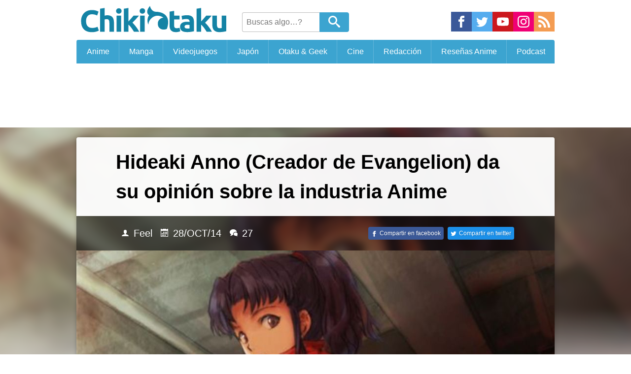

--- FILE ---
content_type: text/html; charset=UTF-8
request_url: https://chikiotaku.mx/2014/10/hideaki-anno-creador-de-evangelion-da-su-opinion-sobre-la-industria-anime
body_size: 21738
content:
<!DOCTYPE html><html lang="es"><head><meta charset="UTF-8"><meta name="viewport" content="width=device-width, initial-scale=1.0"><meta name="HandheldFriendly" content="True"><meta name="MobileOptimized" content="320">  <script async src="//pagead2.googlesyndication.com/pagead/js/adsbygoogle.js"></script><script async src="//cdn.feel.moe/cs/themes/BazedNi/deploy/single.js?ver=2.2.03"></script> <style>article,aside,canvas,details,figcaption,figure,dl,dt,dd,ol,ul,li,fieldset,form,label,legend,footer,header,menu,nav,section,summary,h1,h2,h3,h4,h5,h6,p,blockquote,html,body,div,span,object,iframe,pre,cite,code,del,q,img,ins,em,b,i,strong,table,caption,tr,th,td,time,mark,audio,video{background:transparent;border:0;font-size:100%;margin:0;outline:0;padding:0;vertical-align:baseline}article,aside,figure,footer,header,menu,nav,section{display:block}nav ul{list-style:none}a{background:transparent;font-size:100%;margin:0;padding:0;vertical-align:baseline}h1{font-size:2em}h2{font-size:1.8em}h3{font-size:1.4em}h4{font-size:1.2em}h5{font-size:1.1em}h6{font-size:1em}html{font-size:125%}body{line-height:1;font-family:-apple-system,BlinkMacSystemFont,"Segoe UI","Roboto","Oxygen","Ubuntu","Cantarell","Fira Sans","Droid Sans","Helvetica Neue",sans-serif}body,#thePost{background-color:#f3f3f3}body.single,body.page{background-color:#fff}.wrap{margin:0 auto;max-width:970px;width:100%}.icon{box-sizing:border-box;color:#fff;fill:currentColor;overflow:hidden}.metaData .icon{height:1rem;margin:0 0 0 .4em;padding-top:.2rem;width:1.1rem}.social{display:flex}.social a{width:2.1rem}.social .icon-facebook{background-color:#3b5999}.social .icon-twitter{background-color:#55acee}.social .icon-youtube{background-color:#cc181e}.social .icon-rss{background-color:#f49c52}.social .icon-discord{background-color:#f7f7f7}.social .icon-instagram{background-color:#f00075}.social em{display:none}.social svg{height:2rem;padding:.4rem;width:100%}#header{box-sizing:border-box;background:#fff;overflow:hidden;margin-bottom:1rem}#branding{align-items:center;display:flex;flex-wrap:wrap;justify-content:space-between;overflow:hidden;padding:.2rem 0}#branding .social{margin-top:.5rem;max-width:220px}#logo img{height:3.5rem;width:16rem}#searchHeader{box-sizing:border-box;display:flex;flex-grow:2;height:2rem;margin-top:.4rem;overflow:hidden;padding:0 .8rem}#searchHeader input{border:1px solid #bdbdbd;border-radius:.2rem 0 0 .2rem;border-right:0;font-size:.8em;padding:.5em;transition:width .5s ease-in-out;width:7rem}#searchHeader input:focus{width:9rem}#searchHeader button{border:none;-webkit-appearance:none}#searchHeader .send{background:#3ca4d0;border:1px solid #3ca4d0;border-radius:0 .2rem .2rem 0;box-sizing:border-box;color:#fff;cursor:pointer;padding:0;width:3rem}#searchHeader .icon-search{box-sizing:border-box;height:1.9rem;margin:0;padding:.2rem .4rem .3rem;width:2rem}#menu ul{display:flex}#menu li{flex-grow:1}#menu a{background-color:#3ca4d0;border-left:1px solid rgba(255,255,255,0.2);box-sizing:border-box;color:#fff;display:block;font-size:.8em;padding:1em .5em;text-align:center;text-decoration:none;transition:background .5s ease-in-out;white-space:nowrap}#menu a:hover{background-color:#eb6841;box-sizing:border-box}.metaData{line-height:1.5;padding:1rem;text-transform:capitalize}.metaData time{text-transform:uppercase}.widget{border-radius:.2rem;box-shadow:0 1px 3px rgba(0,0,0,0.2);line-height:1.5;margin-bottom:1em;overflow:hidden;word-wrap:break-word}.widget .title{background:#333;color:#fff;display:block;font-size:1.05rem;font-weight:bold;padding:.8rem;text-align:center;text-transform:uppercase}.widget .icon-rocket,.widget .icon-fire{height:1rem;width:1rem}.widget li{display:block;list-style:none}.widget li a{background:#3ca4d0;border-bottom:1px solid;color:#fff;display:block;font-size:.9rem;line-height:1.4;padding:.4rem 1rem;text-decoration:none}.widget li a:hover{background:#fff;color:#3ca4d0}.widget li ul{margin-left:1rem}.adminLink{font-weight:bold;letter-spacing:-.5px;line-height:1.5;text-transform:uppercase;background:#3ca4d0;color:#fff;display:block;padding:1.3em 0;text-align:center;text-decoration:none;transition:background .5s ease-in-out,color .5s ease-in-out,box-shadow .5s ease-in-out}.adminLink .icon{height:.8rem;width:.8rem;transition:color .5s ease-in-out}.adminLink:hover{box-shadow:0 3px 10px rgba(0,0,0,0.3);background:#fff;color:#3ca4d0}.adminLink:hover .icon{color:#3ca4d0}.popNewsList{line-height:0;max-width:100%}.popNewsItem{color:#fff !important;display:block;height:100%;overflow:hidden;padding-top:53.3%;position:relative;text-decoration:none}.popNewsItem img{height:auto;left:0;min-height:100%;position:absolute;top:0;transform:scale(1.35) translateY(-1rem);transition:transform .5s ease-in-out;width:100%;z-index:1}.popNewsItem:hover img{transform:scale(1) translateY(0)}.popNewsItem:hover .popNewsBG{opacity:0}.popNewsBG{background:rgba(0,0,0,0.45);border-bottom:1px solid rgba(255,255,255,0.1);box-sizing:border-box;color:#fff;display:inline-block;font-size:1.1rem;font-weight:bold;height:100%;line-height:1.4;padding:1rem;position:absolute;text-shadow:1px 1px 2px rgba(0,0,0,0.2);top:0;transition:opacity .5s ease-in-out;width:100%;z-index:2}#popNewsLastBT{background:#eb6841}#popNewsPopularBT{background:#cc333f}.navigationLinks{box-sizing:border-box;display:table;margin:1rem auto;overflow:hidden;text-align:center;width:100%}.navigationLinks a{background:#3ca4d0;box-sizing:border-box;color:#fff !important;display:block;display:table-cell;line-height:1.5;margin:1rem auto;padding:1rem;text-decoration:none;transition:background .5s ease-in-out,color .5s ease-in-out;vertical-align:top;width:50%}.navigationLinks a:hover{background:#fff;color:#3ca4d0 !important;text-decoration:none}#foot{background:#fff;clear:both;margin:0;overflow:hidden;padding:1rem 0;width:100%}#cs_links{display:flex;justify-content:center;overflow:hidden;width:100%}.cs_link{box-sizing:border-box;max-width:200px;overflow:hidden;padding:.5rem 1rem}.cs_link img{height:auto;width:100%}#cs_link_ConexS{display:block;margin:0 auto;max-width:320px;padding:0;width:100%}.legal{display:block;font-size:0;line-height:1.5;list-style:none;padding:2rem 0}.legal a{display:inline-block;font-size:.8rem;margin:.2rem .4rem;border:1px solid;border-radius:.2rem;box-sizing:border-box;color:#3ca4d0 !important;display:inline-block;padding:.5em 1em;text-decoration:none;transition:border .5s ease-in-out,background .5s ease-in-out,color .5s ease-in-out;vertical-align:top;padding:.3rem .6rem;text-decoration:none;vertical-align:top}.legal a:hover{border:1px solid #2a87af;background:#3ca4d0;color:#fff !important;text-decoration:none !important}.legal p{color:#555;display:block;font-size:1rem;font-weight:bold;margin:.4rem}.mu_register{max-width:970px;width:100%;marign:0 auto}.ads{line-height:0;margin:0 auto;text-align:center}.simpleAd-4{width:320px;height:100px}.simpleAd-8{width:320px;height:100px}.simpleAd-1{width:320px;height:100px}.simpleAd-2,.simpleAd-3,.simpleAd-5{height:280px;width:300px}@media (min-width:728px){.simpleAd-1{height:90px;width:728px}.simpleAd-2,.simpleAd-5{height:280px;width:336px}.simpleAd-8{height:90px;width:728px}}@media (min-width:970px){.simpleAd-1,.simpleAd-3{height:90px;width:970px}.simpleAd-4{height:280px;width:336px}.simpleAd-5{height:600px;width:300px}}.ad4{float:left;margin:1.5rem 2rem 1rem 4rem;width:336px}.ad5{margin:15px 0 0 4rem;float:left}.ad8{margin:1rem auto}#clearContrast{height:100%;position:absolute;top:0;width:100%;z-index:-1}#theTitle{background:#fff;box-shadow:none;margin:0 auto;width:100%}#theTitle h1{padding-top:0}.coverPost{background:#808080;display:block;height:auto;line-height:0;margin:0 auto;max-height:546px;overflow:hidden;padding-top:53.3%;position:relative;width:100%}.coverPost img{left:0;margin:0;position:absolute;top:0;width:100%}.oEmbed{background:#fff;box-sizing:border-box;height:auto;overflow:hidden;text-align:center;width:100%}.oEmbed iframe{width:100%}.customExcerpt{background:#d7d7d7;box-sizing:border-box;color:#000;font-size:1.1em;line-height:1.7;margin:0;padding:1.2rem 4rem;width:100%}#thePost{margin-top:1rem;overflow:hidden}#theTitle{overflow:hidden;padding:0;position:relative;z-index:1}#theTitle .wrap{margin:0;overflow:hidden}#theTitle h1{padding:1rem}.metaData{align-items:center;background:#f7f7f7;color:#555;display:flex;justify-content:space-between;padding:1rem}.metaData .icon{color:#555}.theContent{background:#fff;box-shadow:none;margin-bottom:0;overflow:hidden;overflow:hidden;position:relative;word-wrap:break-word}.theContent p,.theContent h1,.theContent h2,.theContent h3,.theContent h4,.theContent h5,.theContent h6,.theContent ul,.theContent dl,.theContent ol,.theContent pre,.theContent blockquote,.theContent table,.theContent footer,.theContent address,.theContent .metaData,.theContent .gallery{margin:1rem;line-height:1.7;color:#222}.theContent blockquote{margin:1rem 0}.theContent .customExcerpt{padding:1rem}.theContent table{overflow-x:auto;display:block}.theContent img,.theContent iframe{max-width:100%}.theContent img{height:auto;margin:1em auto}.theContent a:link{color:#3ca4d0;text-decoration:none}.theContent a:visited{color:#864194}.theContent a:hover{text-decoration:underline}.theContent p a,.theContent blockquote a,.theContent li a{font-weight:bold}.theContent blockquote,.theContent q{quotes:none}.theContent blockquote:before,.theContent blockquote:after,.theContent q:before,.theContent q:after{content:'';content:none}.theContent del{text-decoration:line-through}.theContent pre{white-space:pre-wrap}.theContent ul ul,.theContent ol ul,.theContent ul ol,.theContent ol ol{margin:1rem}.theContent ul li,.theContent ol li{margin:.5rem 1.5rem}.theContent table{border-collapse:collapse;border-spacing:0}.theContent table td,.theContent table th{padding:.4em}.theContent blockquote{background-color:#f7f7f7;border:1px dotted #d7d7d7;border-left:none;border-right:none;clear:both;margin:1rem 0;padding:1rem 0}.theContent hr{border:0;border-top:1px dotted #d7d7d7;display:block;height:1px;margin:1em 0;padding:0}.theContent .wp-block-gallery{margin:2rem 1rem}.wp-block-button{margin:1rem 4rem}.twitter-tweet{clear:both;margin:1rem auto !important;max-width:100%}.video-container{clear:both;display:block;height:0;margin:1rem auto;max-width:810px;overflow:hidden;padding-bottom:56%;position:relative;width:95%}.video-container iframe,.video-container object,.video-container embed{height:100%;left:0;position:absolute;top:0;width:100%}.wp-caption{margin:1rem auto;line-height:0;width:auto !important}.wp-caption img{margin:0 !important;padding:0;border:0;width:100%}.wp-caption-text{background:#eee;padding:1em .5em;text-align:center;line-height:1.7;margin:0 auto !important}.left{float:left;text-align:left;margin-right:20px}.right{float:right;text-align:right;margin-left:20px}.aligncenter{clear:both;display:block;margin-left:auto !important;margin-right:auto !important;text-align:center}.alignleft{float:left;margin:1em !important}.alignright{float:right;margin:1em !important}.attachment{text-align:center;margin:1rem auto}.gallery-icon{margin:.5em}#relatedFooter{clear:both;overflow:hidden}#relatedPosts{float:right;overflow:hidden;margin:15px 4rem 0 0;border-radius:.2rem;width:470px}#relatedPosts::before{background:#20ada2;box-sizing:border-box;color:#fff;content:"Entradas relacionadas";display:block;font-weight:normal;line-height:1;margin:0;overflow:hidden;padding:1rem;width:100%}#relatedPosts a{box-sizing:border-box;display:block;height:180px;overflow:hidden;position:relative;text-decoration:none;width:100%}#relatedPosts a:hover p{background:rgba(0,0,0,0.3);text-shadow:0 1px 3px rgba(0,0,0,0.3)}#relatedPosts a:hover img{transform:translateY(-60px)}#relatedPosts img{height:auto;left:0;margin:0;max-width:100%;min-height:100%;position:aboslute;top:0;transition:transform .5s ease-in-out;width:100%;z-index:1}#relatedPosts p{background:rgba(0,0,0,0.5);box-sizing:border-box;color:#fff;font-size:1.1rem;font-weight:normal;height:100%;left:0;margin:0;padding:.5rem 1rem;position:absolute;top:0;transition:background .5s ease-in-out,opacity .5s ease-in-out;width:100%;z-index:2}.relatedPostCS{display:block;float:none !important;margin:1rem auto !important;max-width:820px !important;width:100% !important}#postInfo{line-height:1.5;margin:0}#infoCat,#infoTag{display:inline-block;margin:0;vertical-align:top;width:40%}#infoCat span,#infoTag span{display:block;font-size:1.2em;line-height:2}#infoCat a,#infoTag a{border:1px solid;border-radius:.2rem;box-sizing:border-box;color:#3ca4d0 !important;display:inline-block;padding:.5em 1em;text-decoration:none;transition:border .5s ease-in-out,background .5s ease-in-out,color .5s ease-in-out;vertical-align:top;font-size:.9rem;margin:.3em .5em;padding:.4em .8em;margin-left:0}#infoCat a:hover,#infoTag a:hover{border:1px solid #2a87af;background:#3ca4d0;color:#fff !important;text-decoration:none !important}#infoCat{margin-right:20px}.icon-circle-left,.icon-circle-right{float:left;height:2rem;padding:.5rem;width:2rem;transition:color .5s ease-in-out}.icon-circle-right{float:right}#navigationNextPrev{margin:1rem auto}#navigationNextPrev a{box-sizing:border-box;font-size:.8rem;margin:0 auto;overflow:hidden;text-align:left}#navigationNextPrev a + a{border-left:1px solid #fff;text-align:right}#navigationNextPrev a + a span{float:right}#navigationNextPrev a:hover{background:#eee;text-decoration:none}#navigationNextPrev a:hover .icon{color:#3ca4d0}#navigationNextPrev span{float:left;font-size:1.2em;line-height:1.5;margin:0 1em}#author-data{padding:0 0 1rem;overflow:hidden;font-size:.9rem}#author-data img{border-radius:.2rem;box-shadow:0 1px 3px rgba(0,0,0,0.2);float:left;height:120px;margin:1rem 1.5rem 1rem !important;overflow:hidden;width:120px}#author-data h4{color:#555;font-size:1.2rem;font-weight:normal;line-height:1;margin:1rem}#author-data h4 strong{color:#222;font-size:1.1em;font-weight:normal;text-transform:capitalize}#author-data p{color:#222;margin:0 1rem}#author-data a{color:#3ca4d0 !important}#author-data .author-counter{border:1px solid;border-radius:.2rem;box-sizing:border-box;color:#3ca4d0 !important;display:inline-block;padding:.5em 1em;text-decoration:none;transition:border .5s ease-in-out,background .5s ease-in-out,color .5s ease-in-out;vertical-align:top;margin:.5rem auto}#author-data .author-counter:hover{border:1px solid #2a87af;background:#3ca4d0;color:#fff !important;text-decoration:none !important}#author-data .author-counter + .author-counter{margin-left:.5rem}#downPost{background:#fff;padding-top:1rem}.cols{display:flex;flex-wrap:wrap}.col-a,.col-b{display:block;padding:0;margin:1rem auto;max-width:95%;width:100%}#suscribeWidget{background:#f7f7f7;line-height:1.7;overflow:hidden;padding:.5em 2em 2em}#suscribeWidget form input{border:1px solid #bdbdbd;font-size:1em;margin-right:-4px;padding:.5em;width:60%}#suscribeWidget form #mailSender{background:#3ca4d0;border:1px solid #3ca4d0;border-left:0 !important;color:#fff;cursor:pointer;width:35% !important}#suscribeWidget p,#suscribeWidget h4{margin:.5em 0}#disqus_thread{box-sizing:border-box;padding:1rem}#navigationWithThumbs{display:none}.shareMobile{text-decoration:none;border-radius:.2rem;color:#222;padding:.2rem .6rem;border:1px solid}.shareMobile .icon{margin:0;height:.9rem}.shareDesktop{display:none;text-transform:none;font-size:.6rem;text-shadow:1px 1px 2px rgba(0,0,0,0.2)}.resp-sharing-button__link,.resp-sharing-button__icon{display:inline-block}.resp-sharing-button__link{text-decoration:none;color:#fff;margin:0 .2em}.resp-sharing-button{border-radius:.2rem;transition:25ms ease-out;padding:.2rem .3rem}.resp-sharing-button__icon{stroke:#fff;fill:none}.resp-sharing-button__icon svg{width:1em;height:1em;margin-right:.4em;vertical-align:middle}.resp-sharing-button--small svg{margin:0;vertical-align:middle}.resp-sharing-button__icon--solid,.resp-sharing-button__icon--solidcircle{fill:#fff;stroke:none}.resp-sharing-button--twitter{background-color:#1c90e9;border-color:#1c90e9}.resp-sharing-button--twitter:hover{background-color:#2795e9}.resp-sharing-button--facebook{background-color:#3b5998;border-color:#3b5998}.resp-sharing-button--facebook:hover{background-color:#2d4373}.resp-sharing-button--whatsapp{background-color:#25d366}.resp-sharing-button--whatsapp:hover{background-color:#1da851}.resp-sharing-button--facebook:hover,.resp-sharing-button--facebook:active{background-color:#2d4373;border-color:#2d4373}.resp-sharing-button--twitter:hover,.resp-sharing-button--twitter:active{background-color:#2795e9;border-color:#2795e9}@media only screen and (min-width:728px){.theContent{border-radius:0 0 .2rem .2rem;margin-bottom:1.6rem}.coverPost.pageThumb{padding-top:32.9%}#theTitle .metaData,#theTitle h1{padding:1rem 4rem}#postInfo{margin:1em 4rem}}@media only screen and (min-width:970px){.shareDesktop{display:inline-block}.shareMobile{display:none}#theTitle h1{background-color:#fff;font-size:2rem;line-height:1.5;margin:0}#theTitle .metaData{margin:0;overflow:hidden}#theTitle .wrap{margin:1rem auto 0}.col-a{max-width:650px;min-width:300px;width:100%}.col-b{max-width:300px;min-width:300px;padding-left:20px;vertical-align:top}#clearContrast{background-repeat:no-repeat;background-size:cover;filter:blur(8px);opacity:.95;transform:scale(1.05)}.theContent{box-shadow:0 5px 10px rgba(0,0,0,0.15)}.theContent p,.theContent h1,.theContent h2,.theContent h3,.theContent h4,.theContent h5,.theContent h6,.theContent ul,.theContent dl,.theContent ol,.theContent pre,.theContent cite,.theContent blockquote,.theContent table,.theContent footer,.theContent address,.theContent .metaData,.theContent .gallery{margin:1rem 4rem}.theContent blockquote{margin:1rem 0}#theTitle .wrap{box-shadow:0 0 10px rgba(0,0,0,0.15),0 5px 5px rgba(0,0,0,0.1);border-radius:.2rem .2rem 0 0;overflow:hidden}#theTitle .wrap h1{background-color:rgba(255,255,255,0.95)}#theTitle .wrap .metaData{background:rgba(0,0,0,0.5);color:#fff}#theTitle .wrap .metaData .icon{color:#fff}#navigationWithThumbs{border-radius:.2rem;box-shadow:0 1px 3px rgba(0,0,0,0.2);display:flex;margin:2rem auto 0;overflow:hidden}#navigationWithThumbs a{background-size:cover;text-align:center;text-decoration:none;flex-grow:1}#navigationWithThumbs a:hover span{background-color:rgba(255,255,255,0.8);color:#222}#navigationWithThumbs span{font-weight:bold;letter-spacing:-.5px;line-height:1.5;text-transform:uppercase;background-color:rgba(0,0,0,0.4);box-sizing:border-box;color:#fff;display:block;font-size:1rem;padding:2rem .2rem 1rem;transition:background .5s ease-in-out,color .5s ease-in-out;width:100%}}@media only screen and (max-width:970px){.alignleft,.alignright{float:none;display:block;margin:1em auto !important}.ad4{float:none;margin:1rem auto;text-align:center;width:auto}.ad5{float:none;margin:1rem auto;width:auto}#relatedPosts{float:none;margin:1rem auto;max-width:600px;width:95%}#relatedPosts a{height:auto;line-height:0;max-height:none;overflow:hidden}#relatedPosts p{font-size:1.4rem}#relatedPosts img{max-width:100%;min-height:0;width:100%}#navigationNextPrev a{margin:0}#navigationNextPrev a + a{margin-top:1px;border-left:none}}@media only screen and (max-width:728px){#infoCat,#infoTag{display:block;width:90%;margin:.5rem 1rem}#author-data{padding:0}#author-data img{margin:1rem 1rem 0 !important}#author-data .author-links{text-align:center;display:block;clear:both}}@media only screen and (max-width:970px){html{font-size:18px}.navigationLinks{display:block}.navigationLinks a{box-sizing:border-box;display:block;width:100%}#cs_links{text-align:center}.cs_link{margin:0 auto;max-width:250px;width:50%}}@media only screen and (max-width:768px){#branding{padding:0;text-align:center}#branding .social{display:none}#logo{margin:0 auto}#searchHeader{flex-grow:0;margin:.3rem auto .5rem}}@media only screen and (max-width:728px){body{background:none}#menu{overflow-x:auto;-webkit-overflow-scrolling:touch}#menu li{min-width:105px}.cs_link{display:none}.widget img{margin:0 auto}.popNewsBG{font-size:1.4rem}.legal{box-sizing:border-box;display:block;padding:1rem 1.5rem;text-align:center;width:100%}}@media only screen and (max-width:480px){html{font-size:16px}}@media only screen and (max-width:240px){html{font-size:13px}}@media only screen and (min-width:970px){#menu ul{overflow:hidden;border-radius:.2rem .2rem 0 0}}</style><meta name="mobile-web-app-capable" content="yes" /><link rel="icon" sizes="192x192" href="//cdn.feel.moe/cs/themes/ChikiOtaku/img/icon.png" /><link rel="shortcut icon" href="//cdn.feel.moe/cs/themes/ChikiOtaku/img/favicon.ico"><meta name='robots' content='max-image-preview:large' /><link rel='dns-prefetch' href='//chikiotaku.mx' /><link rel="alternate" type="application/rss+xml" title="ChikiOtaku &raquo; Comentario Hideaki Anno (Creador de Evangelion) da su opinión sobre la industria Anime del feed" href="https://chikiotaku.mx/2014/10/hideaki-anno-creador-de-evangelion-da-su-opinion-sobre-la-industria-anime/feed" /><link rel="alternate" title="oEmbed (JSON)" type="application/json+oembed" href="https://chikiotaku.mx/wp-json/oembed/1.0/embed?url=https%3A%2F%2Fchikiotaku.mx%2F2014%2F10%2Fhideaki-anno-creador-de-evangelion-da-su-opinion-sobre-la-industria-anime" /><link rel="alternate" title="oEmbed (XML)" type="text/xml+oembed" href="https://chikiotaku.mx/wp-json/oembed/1.0/embed?url=https%3A%2F%2Fchikiotaku.mx%2F2014%2F10%2Fhideaki-anno-creador-de-evangelion-da-su-opinion-sobre-la-industria-anime&#038;format=xml" /><style id='wp-img-auto-sizes-contain-inline-css' type='text/css'>img:is([sizes=auto i],[sizes^="auto," i]){contain-intrinsic-size:3000px 1500px}
/*# sourceURL=wp-img-auto-sizes-contain-inline-css */</style><style id='wp-block-library-inline-css' type='text/css'>:root{--wp-block-synced-color:#7a00df;--wp-block-synced-color--rgb:122,0,223;--wp-bound-block-color:var(--wp-block-synced-color);--wp-editor-canvas-background:#ddd;--wp-admin-theme-color:#007cba;--wp-admin-theme-color--rgb:0,124,186;--wp-admin-theme-color-darker-10:#006ba1;--wp-admin-theme-color-darker-10--rgb:0,107,160.5;--wp-admin-theme-color-darker-20:#005a87;--wp-admin-theme-color-darker-20--rgb:0,90,135;--wp-admin-border-width-focus:2px}@media (min-resolution:192dpi){:root{--wp-admin-border-width-focus:1.5px}}.wp-element-button{cursor:pointer}:root .has-very-light-gray-background-color{background-color:#eee}:root .has-very-dark-gray-background-color{background-color:#313131}:root .has-very-light-gray-color{color:#eee}:root .has-very-dark-gray-color{color:#313131}:root .has-vivid-green-cyan-to-vivid-cyan-blue-gradient-background{background:linear-gradient(135deg,#00d084,#0693e3)}:root .has-purple-crush-gradient-background{background:linear-gradient(135deg,#34e2e4,#4721fb 50%,#ab1dfe)}:root .has-hazy-dawn-gradient-background{background:linear-gradient(135deg,#faaca8,#dad0ec)}:root .has-subdued-olive-gradient-background{background:linear-gradient(135deg,#fafae1,#67a671)}:root .has-atomic-cream-gradient-background{background:linear-gradient(135deg,#fdd79a,#004a59)}:root .has-nightshade-gradient-background{background:linear-gradient(135deg,#330968,#31cdcf)}:root .has-midnight-gradient-background{background:linear-gradient(135deg,#020381,#2874fc)}:root{--wp--preset--font-size--normal:16px;--wp--preset--font-size--huge:42px}.has-regular-font-size{font-size:1em}.has-larger-font-size{font-size:2.625em}.has-normal-font-size{font-size:var(--wp--preset--font-size--normal)}.has-huge-font-size{font-size:var(--wp--preset--font-size--huge)}.has-text-align-center{text-align:center}.has-text-align-left{text-align:left}.has-text-align-right{text-align:right}.has-fit-text{white-space:nowrap!important}#end-resizable-editor-section{display:none}.aligncenter{clear:both}.items-justified-left{justify-content:flex-start}.items-justified-center{justify-content:center}.items-justified-right{justify-content:flex-end}.items-justified-space-between{justify-content:space-between}.screen-reader-text{border:0;clip-path:inset(50%);height:1px;margin:-1px;overflow:hidden;padding:0;position:absolute;width:1px;word-wrap:normal!important}.screen-reader-text:focus{background-color:#ddd;clip-path:none;color:#444;display:block;font-size:1em;height:auto;left:5px;line-height:normal;padding:15px 23px 14px;text-decoration:none;top:5px;width:auto;z-index:100000}html :where(.has-border-color){border-style:solid}html :where([style*=border-top-color]){border-top-style:solid}html :where([style*=border-right-color]){border-right-style:solid}html :where([style*=border-bottom-color]){border-bottom-style:solid}html :where([style*=border-left-color]){border-left-style:solid}html :where([style*=border-width]){border-style:solid}html :where([style*=border-top-width]){border-top-style:solid}html :where([style*=border-right-width]){border-right-style:solid}html :where([style*=border-bottom-width]){border-bottom-style:solid}html :where([style*=border-left-width]){border-left-style:solid}html :where(img[class*=wp-image-]){height:auto;max-width:100%}:where(figure){margin:0 0 1em}html :where(.is-position-sticky){--wp-admin--admin-bar--position-offset:var(--wp-admin--admin-bar--height,0px)}@media screen and (max-width:600px){html :where(.is-position-sticky){--wp-admin--admin-bar--position-offset:0px}}

/*# sourceURL=wp-block-library-inline-css */</style><style id='global-styles-inline-css' type='text/css'>:root{--wp--preset--aspect-ratio--square: 1;--wp--preset--aspect-ratio--4-3: 4/3;--wp--preset--aspect-ratio--3-4: 3/4;--wp--preset--aspect-ratio--3-2: 3/2;--wp--preset--aspect-ratio--2-3: 2/3;--wp--preset--aspect-ratio--16-9: 16/9;--wp--preset--aspect-ratio--9-16: 9/16;--wp--preset--color--black: #000000;--wp--preset--color--cyan-bluish-gray: #abb8c3;--wp--preset--color--white: #ffffff;--wp--preset--color--pale-pink: #f78da7;--wp--preset--color--vivid-red: #cf2e2e;--wp--preset--color--luminous-vivid-orange: #ff6900;--wp--preset--color--luminous-vivid-amber: #fcb900;--wp--preset--color--light-green-cyan: #7bdcb5;--wp--preset--color--vivid-green-cyan: #00d084;--wp--preset--color--pale-cyan-blue: #8ed1fc;--wp--preset--color--vivid-cyan-blue: #0693e3;--wp--preset--color--vivid-purple: #9b51e0;--wp--preset--gradient--vivid-cyan-blue-to-vivid-purple: linear-gradient(135deg,rgb(6,147,227) 0%,rgb(155,81,224) 100%);--wp--preset--gradient--light-green-cyan-to-vivid-green-cyan: linear-gradient(135deg,rgb(122,220,180) 0%,rgb(0,208,130) 100%);--wp--preset--gradient--luminous-vivid-amber-to-luminous-vivid-orange: linear-gradient(135deg,rgb(252,185,0) 0%,rgb(255,105,0) 100%);--wp--preset--gradient--luminous-vivid-orange-to-vivid-red: linear-gradient(135deg,rgb(255,105,0) 0%,rgb(207,46,46) 100%);--wp--preset--gradient--very-light-gray-to-cyan-bluish-gray: linear-gradient(135deg,rgb(238,238,238) 0%,rgb(169,184,195) 100%);--wp--preset--gradient--cool-to-warm-spectrum: linear-gradient(135deg,rgb(74,234,220) 0%,rgb(151,120,209) 20%,rgb(207,42,186) 40%,rgb(238,44,130) 60%,rgb(251,105,98) 80%,rgb(254,248,76) 100%);--wp--preset--gradient--blush-light-purple: linear-gradient(135deg,rgb(255,206,236) 0%,rgb(152,150,240) 100%);--wp--preset--gradient--blush-bordeaux: linear-gradient(135deg,rgb(254,205,165) 0%,rgb(254,45,45) 50%,rgb(107,0,62) 100%);--wp--preset--gradient--luminous-dusk: linear-gradient(135deg,rgb(255,203,112) 0%,rgb(199,81,192) 50%,rgb(65,88,208) 100%);--wp--preset--gradient--pale-ocean: linear-gradient(135deg,rgb(255,245,203) 0%,rgb(182,227,212) 50%,rgb(51,167,181) 100%);--wp--preset--gradient--electric-grass: linear-gradient(135deg,rgb(202,248,128) 0%,rgb(113,206,126) 100%);--wp--preset--gradient--midnight: linear-gradient(135deg,rgb(2,3,129) 0%,rgb(40,116,252) 100%);--wp--preset--font-size--small: 13px;--wp--preset--font-size--medium: 20px;--wp--preset--font-size--large: 36px;--wp--preset--font-size--x-large: 42px;--wp--preset--spacing--20: 0.44rem;--wp--preset--spacing--30: 0.67rem;--wp--preset--spacing--40: 1rem;--wp--preset--spacing--50: 1.5rem;--wp--preset--spacing--60: 2.25rem;--wp--preset--spacing--70: 3.38rem;--wp--preset--spacing--80: 5.06rem;--wp--preset--shadow--natural: 6px 6px 9px rgba(0, 0, 0, 0.2);--wp--preset--shadow--deep: 12px 12px 50px rgba(0, 0, 0, 0.4);--wp--preset--shadow--sharp: 6px 6px 0px rgba(0, 0, 0, 0.2);--wp--preset--shadow--outlined: 6px 6px 0px -3px rgb(255, 255, 255), 6px 6px rgb(0, 0, 0);--wp--preset--shadow--crisp: 6px 6px 0px rgb(0, 0, 0);}:where(.is-layout-flex){gap: 0.5em;}:where(.is-layout-grid){gap: 0.5em;}body .is-layout-flex{display: flex;}.is-layout-flex{flex-wrap: wrap;align-items: center;}.is-layout-flex > :is(*, div){margin: 0;}body .is-layout-grid{display: grid;}.is-layout-grid > :is(*, div){margin: 0;}:where(.wp-block-columns.is-layout-flex){gap: 2em;}:where(.wp-block-columns.is-layout-grid){gap: 2em;}:where(.wp-block-post-template.is-layout-flex){gap: 1.25em;}:where(.wp-block-post-template.is-layout-grid){gap: 1.25em;}.has-black-color{color: var(--wp--preset--color--black) !important;}.has-cyan-bluish-gray-color{color: var(--wp--preset--color--cyan-bluish-gray) !important;}.has-white-color{color: var(--wp--preset--color--white) !important;}.has-pale-pink-color{color: var(--wp--preset--color--pale-pink) !important;}.has-vivid-red-color{color: var(--wp--preset--color--vivid-red) !important;}.has-luminous-vivid-orange-color{color: var(--wp--preset--color--luminous-vivid-orange) !important;}.has-luminous-vivid-amber-color{color: var(--wp--preset--color--luminous-vivid-amber) !important;}.has-light-green-cyan-color{color: var(--wp--preset--color--light-green-cyan) !important;}.has-vivid-green-cyan-color{color: var(--wp--preset--color--vivid-green-cyan) !important;}.has-pale-cyan-blue-color{color: var(--wp--preset--color--pale-cyan-blue) !important;}.has-vivid-cyan-blue-color{color: var(--wp--preset--color--vivid-cyan-blue) !important;}.has-vivid-purple-color{color: var(--wp--preset--color--vivid-purple) !important;}.has-black-background-color{background-color: var(--wp--preset--color--black) !important;}.has-cyan-bluish-gray-background-color{background-color: var(--wp--preset--color--cyan-bluish-gray) !important;}.has-white-background-color{background-color: var(--wp--preset--color--white) !important;}.has-pale-pink-background-color{background-color: var(--wp--preset--color--pale-pink) !important;}.has-vivid-red-background-color{background-color: var(--wp--preset--color--vivid-red) !important;}.has-luminous-vivid-orange-background-color{background-color: var(--wp--preset--color--luminous-vivid-orange) !important;}.has-luminous-vivid-amber-background-color{background-color: var(--wp--preset--color--luminous-vivid-amber) !important;}.has-light-green-cyan-background-color{background-color: var(--wp--preset--color--light-green-cyan) !important;}.has-vivid-green-cyan-background-color{background-color: var(--wp--preset--color--vivid-green-cyan) !important;}.has-pale-cyan-blue-background-color{background-color: var(--wp--preset--color--pale-cyan-blue) !important;}.has-vivid-cyan-blue-background-color{background-color: var(--wp--preset--color--vivid-cyan-blue) !important;}.has-vivid-purple-background-color{background-color: var(--wp--preset--color--vivid-purple) !important;}.has-black-border-color{border-color: var(--wp--preset--color--black) !important;}.has-cyan-bluish-gray-border-color{border-color: var(--wp--preset--color--cyan-bluish-gray) !important;}.has-white-border-color{border-color: var(--wp--preset--color--white) !important;}.has-pale-pink-border-color{border-color: var(--wp--preset--color--pale-pink) !important;}.has-vivid-red-border-color{border-color: var(--wp--preset--color--vivid-red) !important;}.has-luminous-vivid-orange-border-color{border-color: var(--wp--preset--color--luminous-vivid-orange) !important;}.has-luminous-vivid-amber-border-color{border-color: var(--wp--preset--color--luminous-vivid-amber) !important;}.has-light-green-cyan-border-color{border-color: var(--wp--preset--color--light-green-cyan) !important;}.has-vivid-green-cyan-border-color{border-color: var(--wp--preset--color--vivid-green-cyan) !important;}.has-pale-cyan-blue-border-color{border-color: var(--wp--preset--color--pale-cyan-blue) !important;}.has-vivid-cyan-blue-border-color{border-color: var(--wp--preset--color--vivid-cyan-blue) !important;}.has-vivid-purple-border-color{border-color: var(--wp--preset--color--vivid-purple) !important;}.has-vivid-cyan-blue-to-vivid-purple-gradient-background{background: var(--wp--preset--gradient--vivid-cyan-blue-to-vivid-purple) !important;}.has-light-green-cyan-to-vivid-green-cyan-gradient-background{background: var(--wp--preset--gradient--light-green-cyan-to-vivid-green-cyan) !important;}.has-luminous-vivid-amber-to-luminous-vivid-orange-gradient-background{background: var(--wp--preset--gradient--luminous-vivid-amber-to-luminous-vivid-orange) !important;}.has-luminous-vivid-orange-to-vivid-red-gradient-background{background: var(--wp--preset--gradient--luminous-vivid-orange-to-vivid-red) !important;}.has-very-light-gray-to-cyan-bluish-gray-gradient-background{background: var(--wp--preset--gradient--very-light-gray-to-cyan-bluish-gray) !important;}.has-cool-to-warm-spectrum-gradient-background{background: var(--wp--preset--gradient--cool-to-warm-spectrum) !important;}.has-blush-light-purple-gradient-background{background: var(--wp--preset--gradient--blush-light-purple) !important;}.has-blush-bordeaux-gradient-background{background: var(--wp--preset--gradient--blush-bordeaux) !important;}.has-luminous-dusk-gradient-background{background: var(--wp--preset--gradient--luminous-dusk) !important;}.has-pale-ocean-gradient-background{background: var(--wp--preset--gradient--pale-ocean) !important;}.has-electric-grass-gradient-background{background: var(--wp--preset--gradient--electric-grass) !important;}.has-midnight-gradient-background{background: var(--wp--preset--gradient--midnight) !important;}.has-small-font-size{font-size: var(--wp--preset--font-size--small) !important;}.has-medium-font-size{font-size: var(--wp--preset--font-size--medium) !important;}.has-large-font-size{font-size: var(--wp--preset--font-size--large) !important;}.has-x-large-font-size{font-size: var(--wp--preset--font-size--x-large) !important;}
/*# sourceURL=global-styles-inline-css */</style><style id='classic-theme-styles-inline-css' type='text/css'>/*! This file is auto-generated */
.wp-block-button__link{color:#fff;background-color:#32373c;border-radius:9999px;box-shadow:none;text-decoration:none;padding:calc(.667em + 2px) calc(1.333em + 2px);font-size:1.125em}.wp-block-file__button{background:#32373c;color:#fff;text-decoration:none}
/*# sourceURL=/wp-includes/css/classic-themes.min.css */</style><link rel="https://api.w.org/" href="https://chikiotaku.mx/wp-json/" /><link rel="alternate" title="JSON" type="application/json" href="https://chikiotaku.mx/wp-json/wp/v2/posts/75840" /><link rel="EditURI" type="application/rsd+xml" title="RSD" href="https://chikiotaku.mx/xmlrpc.php?rsd" /><link rel='shortlink' href='https://chikiotaku.mx/?p=75840' /><link rel="canonical" href="https://chikiotaku.mx/2014/10/hideaki-anno-creador-de-evangelion-da-su-opinion-sobre-la-industria-anime" /><link rel="amphtml" href="https://chikiotaku.mx/2014/10/hideaki-anno-creador-de-evangelion-da-su-opinion-sobre-la-industria-anime/amp"><style type="text/css" id="c4wp-checkout-css">.woocommerce-checkout .c4wp_captcha_field {
						margin-bottom: 10px;
						margin-top: 15px;
						position: relative;
						display: inline-block;
					}</style><style type="text/css" id="c4wp-v3-lp-form-css">.login #login, .login #lostpasswordform {
					min-width: 350px !important;
				}
				.wpforms-field-c4wp iframe {
					width: 100% !important;
				}</style><title>Hideaki Anno (Creador de Evangelion) da su opinión sobre la industria Anime</title><link rel="pingback" href="https://chikiotaku.mx/xmlrpc.php" /><link rel="alternate" type="application/rss+xml" title="Feed RSS de ChikiOtaku" href="https://follow.it/chikiotaku?action=followPub" /><meta name="follow_it-verification-code" content="XW64fGBZTAagbQRH8nLU"/><meta property="fb:app_id" content="326158790863728"/><meta property="og:site_name" content="ChikiOtaku" />  <script type="application/ld+json">{
		"@context": "http://schema.org",
		"@type": "NewsArticle",
		"headline": "Hideaki Anno (Creador de Evangelion) da su opinión sobre la industria Anime",
		"image": [
			"https://cdn.feel.moe/cs/uploads/sites/11/2014/10/Mista-evangelion-600x320.jpeg"
		],
		"mainEntityOfPage": {
    		"@type": "WebPage",
    		"@id": "https://chikiotaku.mx/2014/10/hideaki-anno-creador-de-evangelion-da-su-opinion-sobre-la-industria-anime"
  		},
		"datePublished": "2014-10-28T20:43:30-06:00",
		"author": {
			"@type": "Person",
			"name": "Feel"
		},
		"publisher": {
			"@type": "Organization",
			"name": "ChikiOtaku",
			"logo": {
				"@type": "ImageObject",
				"url": "https://chikiotaku.mx/wp-content/themes/ChikiOtaku/img/amp-logo.jpg"
			}
		}
	}</script> <meta property="og:description" content="El “Tokyo International Film Festival” (TIFF) es uno de los festivales de cine más importantes en el continente asiático, con la participación de los iconos importantes de la industria local e internacional, por lo que suele ser un buen lugar para escuchar opiniones diversas de aquellos involucrado en el séptimo arte. Entre los invitados del [&hellip;]" /><meta property="og:image" content="https://cdn.feel.moe/cs/uploads/sites/11/2014/10/Mista-evangelion-600x320.jpeg" /><meta property="og:image:width" content="640" /><meta property="og:image:height" content="320" /><meta property="og:title" content="Hideaki Anno (Creador de Evangelion) da su opinión sobre la industria Anime" /><meta property="og:type" content="article" /><meta property="og:url" content="https://chikiotaku.mx/2014/10/hideaki-anno-creador-de-evangelion-da-su-opinion-sobre-la-industria-anime"/><meta name="twitter:card" content="summary_large_image"><meta name="twitter:creator" content="ChikiOtaku"><meta name="twitter:site" content="ChikiOtaku "><meta name="description" content="El “Tokyo International Film Festival” (TIFF) es uno de los festivales de cine más importantes en el continente asiático, con la participación ">  <script async src='https://www.googletagmanager.com/gtag/js?id=G-D6WGW0JB33'></script> <script>window.dataLayer = window.dataLayer || [];
  function gtag(){dataLayer.push(arguments);}
  gtag('js', new Date());

  gtag('config', 'G-D6WGW0JB33');</script> </head><body class="wp-singular post-template-default single single-post postid-75840 single-format-standard wp-theme-BazedNi wp-child-theme-ChikiOtaku"> <svg aria-hidden="true" style="position: absolute; width: 0; height: 0; overflow: hidden;" version="1.1" xmlns="http://www.w3.org/2000/svg" xmlns:xlink="http://www.w3.org/1999/xlink"> <defs> <symbol id="icon-discord" viewBox="0 0 32 32"> <path fill="#7289da" style="fill: var(--color1, #7289da)" d="M26.963 0c1.875 0 3.387 1.516 3.476 3.3v28.7l-3.569-3.031-1.96-1.784-2.139-1.864 0.893 2.94h-18.717c-1.869 0-3.387-1.42-3.387-3.301v-21.653c0-1.784 1.52-3.303 3.393-3.303l22.009-0.004zM18.805 7.577h-0.040l-0.269 0.267c2.764 0.8 4.101 2.049 4.101 2.049-1.781-0.891-3.387-1.336-4.992-1.516-1.16-0.18-2.32-0.085-3.3 0h-0.267c-0.627 0-1.96 0.267-3.747 0.98-0.623 0.271-0.98 0.448-0.98 0.448s1.336-1.336 4.28-2.049l-0.18-0.18s-2.229-0.085-4.636 1.693c0 0-2.407 4.192-2.407 9.36 0 0 1.333 2.32 4.991 2.408 0 0 0.533-0.711 1.073-1.336-2.053-0.624-2.853-1.872-2.853-1.872s0.179 0.088 0.447 0.267h0.080c0.040 0 0.059 0.020 0.080 0.040v0.008c0.021 0.021 0.040 0.040 0.080 0.040 0.44 0.181 0.88 0.36 1.24 0.533 0.621 0.269 1.42 0.537 2.4 0.715 1.24 0.18 2.661 0.267 4.28 0 0.8-0.18 1.6-0.356 2.4-0.713 0.52-0.267 1.16-0.533 1.863-0.983 0 0-0.8 1.248-2.94 1.872 0.44 0.621 1.060 1.333 1.060 1.333 3.659-0.080 5.080-2.4 5.16-2.301 0-5.16-2.42-9.36-2.42-9.36-2.18-1.619-4.22-1.68-4.58-1.68l0.075-0.027zM19.029 13.461c0.937 0 1.693 0.8 1.693 1.78 0 0.987-0.76 1.787-1.693 1.787s-1.693-0.8-1.693-1.779c0.003-0.987 0.764-1.784 1.693-1.784zM12.972 13.461c0.933 0 1.688 0.8 1.688 1.78 0 0.987-0.76 1.787-1.693 1.787s-1.693-0.8-1.693-1.779c0-0.987 0.76-1.784 1.693-1.784z"></path> </symbol> <symbol id="icon-home" viewBox="0 0 32 32"> <path d="M32 18.451l-16-12.42-16 12.42v-5.064l16-12.42 16 12.42zM28 18v12h-8v-8h-8v8h-8v-12l12-9z"></path> </symbol> <symbol id="icon-file-text" viewBox="0 0 32 32"> <path d="M27 0h-24c-1.65 0-3 1.35-3 3v26c0 1.65 1.35 3 3 3h24c1.65 0 3-1.35 3-3v-26c0-1.65-1.35-3-3-3zM26 28h-22v-24h22v24zM8 14h14v2h-14zM8 18h14v2h-14zM8 22h14v2h-14zM8 10h14v2h-14z"></path> </symbol> <symbol id="icon-envelop" viewBox="0 0 32 32"> <path d="M29 4h-26c-1.65 0-3 1.35-3 3v20c0 1.65 1.35 3 3 3h26c1.65 0 3-1.35 3-3v-20c0-1.65-1.35-3-3-3zM12.461 17.199l-8.461 6.59v-15.676l8.461 9.086zM5.512 8h20.976l-10.488 7.875-10.488-7.875zM12.79 17.553l3.21 3.447 3.21-3.447 6.58 8.447h-19.579l6.58-8.447zM19.539 17.199l8.461-9.086v15.676l-8.461-6.59z"></path> </symbol> <symbol id="icon-calendar" viewBox="0 0 32 32"> <path d="M10 12h4v4h-4zM16 12h4v4h-4zM22 12h4v4h-4zM4 24h4v4h-4zM10 24h4v4h-4zM16 24h4v4h-4zM10 18h4v4h-4zM16 18h4v4h-4zM22 18h4v4h-4zM4 18h4v4h-4zM26 0v2h-4v-2h-14v2h-4v-2h-4v32h30v-32h-4zM28 30h-26v-22h26v22z"></path> </symbol> <symbol id="icon-bubbles" viewBox="0 0 36 32"> <path d="M34 28.161c0 1.422 0.813 2.653 2 3.256v0.498c-0.332 0.045-0.671 0.070-1.016 0.070-2.125 0-4.042-0.892-5.398-2.321-0.819 0.218-1.688 0.336-2.587 0.336-4.971 0-9-3.582-9-8s4.029-8 9-8c4.971 0 9 3.582 9 8 0 1.73-0.618 3.331-1.667 4.64-0.213 0.463-0.333 0.979-0.333 1.522zM16 0c8.702 0 15.781 5.644 15.995 12.672-1.537-0.685-3.237-1.047-4.995-1.047-2.986 0-5.807 1.045-7.942 2.943-2.214 1.968-3.433 4.607-3.433 7.432 0 1.396 0.298 2.747 0.867 3.993-0.163 0.004-0.327 0.007-0.492 0.007-0.849 0-1.682-0.054-2.495-0.158-3.437 3.437-7.539 4.053-11.505 4.144v-0.841c2.142-1.049 4-2.961 4-5.145 0-0.305-0.024-0.604-0.068-0.897-3.619-2.383-5.932-6.024-5.932-10.103 0-7.18 7.163-13 16-13z"></path> </symbol> <symbol id="icon-user" viewBox="0 0 32 32"> <path d="M18 22.082v-1.649c2.203-1.241 4-4.337 4-7.432 0-4.971 0-9-6-9s-6 4.029-6 9c0 3.096 1.797 6.191 4 7.432v1.649c-6.784 0.555-12 3.888-12 7.918h28c0-4.030-5.216-7.364-12-7.918z"></path> </symbol> <symbol id="icon-search" viewBox="0 0 32 32"> <path d="M31.008 27.231l-7.58-6.447c-0.784-0.705-1.622-1.029-2.299-0.998 1.789-2.096 2.87-4.815 2.87-7.787 0-6.627-5.373-12-12-12s-12 5.373-12 12 5.373 12 12 12c2.972 0 5.691-1.081 7.787-2.87-0.031 0.677 0.293 1.515 0.998 2.299l6.447 7.58c1.104 1.226 2.907 1.33 4.007 0.23s0.997-2.903-0.23-4.007zM12 20c-4.418 0-8-3.582-8-8s3.582-8 8-8 8 3.582 8 8-3.582 8-8 8z"></path> </symbol> <symbol id="icon-cog" viewBox="0 0 32 32"> <path d="M29.181 19.070c-1.679-2.908-0.669-6.634 2.255-8.328l-3.145-5.447c-0.898 0.527-1.943 0.829-3.058 0.829-3.361 0-6.085-2.742-6.085-6.125h-6.289c0.008 1.044-0.252 2.103-0.811 3.070-1.679 2.908-5.411 3.897-8.339 2.211l-3.144 5.447c0.905 0.515 1.689 1.268 2.246 2.234 1.676 2.903 0.672 6.623-2.241 8.319l3.145 5.447c0.895-0.522 1.935-0.82 3.044-0.82 3.35 0 6.067 2.725 6.084 6.092h6.289c-0.003-1.034 0.259-2.080 0.811-3.038 1.676-2.903 5.399-3.894 8.325-2.219l3.145-5.447c-0.899-0.515-1.678-1.266-2.232-2.226zM16 22.479c-3.578 0-6.479-2.901-6.479-6.479s2.901-6.479 6.479-6.479c3.578 0 6.479 2.901 6.479 6.479s-2.901 6.479-6.479 6.479z"></path> </symbol> <symbol id="icon-rocket" viewBox="0 0 32 32"> <path d="M22 2l-10 10h-6l-6 8c0 0 6.357-1.77 10.065-0.94l-10.065 12.94 13.184-10.255c1.839 4.208-1.184 10.255-1.184 10.255l8-6v-6l10-10 2-10-10 2z"></path> </symbol> <symbol id="icon-fire" viewBox="0 0 32 32"> <path d="M10.031 32c-2.133-4.438-0.997-6.981 0.642-9.376 1.795-2.624 2.258-5.221 2.258-5.221s1.411 1.834 0.847 4.703c2.493-2.775 2.963-7.196 2.587-8.889 5.635 3.938 8.043 12.464 4.798 18.783 17.262-9.767 4.294-24.38 2.036-26.027 0.753 1.646 0.895 4.433-0.625 5.785-2.573-9.759-8.937-11.759-8.937-11.759 0.753 5.033-2.728 10.536-6.084 14.648-0.118-2.007-0.243-3.392-1.298-5.312-0.237 3.646-3.023 6.617-3.777 10.27-1.022 4.946 0.765 8.568 7.555 12.394z"></path> </symbol> <symbol id="icon-heart" viewBox="0 0 32 32"> <path d="M23.6 2c-3.363 0-6.258 2.736-7.599 5.594-1.342-2.858-4.237-5.594-7.601-5.594-4.637 0-8.4 3.764-8.4 8.401 0 9.433 9.516 11.906 16.001 21.232 6.13-9.268 15.999-12.1 15.999-21.232 0-4.637-3.763-8.401-8.4-8.401z"></path> </symbol> <symbol id="icon-circle-right" viewBox="0 0 32 32"> <path d="M16 0c-8.837 0-16 7.163-16 16s7.163 16 16 16 16-7.163 16-16-7.163-16-16-16zM16 29c-7.18 0-13-5.82-13-13s5.82-13 13-13 13 5.82 13 13-5.82 13-13 13z"></path> <path d="M11.086 22.086l2.829 2.829 8.914-8.914-8.914-8.914-2.828 2.828 6.086 6.086z"></path> </symbol> <symbol id="icon-circle-left" viewBox="0 0 32 32"> <path d="M16 32c8.837 0 16-7.163 16-16s-7.163-16-16-16-16 7.163-16 16 7.163 16 16 16zM16 3c7.18 0 13 5.82 13 13s-5.82 13-13 13-13-5.82-13-13 5.82-13 13-13z"></path> <path d="M20.914 9.914l-2.829-2.829-8.914 8.914 8.914 8.914 2.828-2.828-6.086-6.086z"></path> </symbol> <symbol id="icon-facebook" viewBox="0 0 32 32"> <path d="M19 6h5v-6h-5c-3.86 0-7 3.14-7 7v3h-4v6h4v16h6v-16h5l1-6h-6v-3c0-0.542 0.458-1 1-1z"></path> </symbol> <symbol id="icon-whatsapp" viewBox="0 0 32 32"> <path d="M27.281 4.65c-2.994-3-6.975-4.65-11.219-4.65-8.738 0-15.85 7.112-15.85 15.856 0 2.794 0.731 5.525 2.119 7.925l-2.25 8.219 8.406-2.206c2.319 1.262 4.925 1.931 7.575 1.931h0.006c0 0 0 0 0 0 8.738 0 15.856-7.113 15.856-15.856 0-4.238-1.65-8.219-4.644-11.219zM16.069 29.050v0c-2.369 0-4.688-0.637-6.713-1.837l-0.481-0.288-4.987 1.306 1.331-4.863-0.313-0.5c-1.325-2.094-2.019-4.519-2.019-7.012 0-7.269 5.912-13.181 13.188-13.181 3.519 0 6.831 1.375 9.319 3.862 2.488 2.494 3.856 5.8 3.856 9.325-0.006 7.275-5.919 13.188-13.181 13.188zM23.294 19.175c-0.394-0.2-2.344-1.156-2.706-1.288s-0.625-0.2-0.894 0.2c-0.262 0.394-1.025 1.288-1.256 1.556-0.231 0.262-0.462 0.3-0.856 0.1s-1.675-0.619-3.188-1.969c-1.175-1.050-1.975-2.35-2.206-2.744s-0.025-0.613 0.175-0.806c0.181-0.175 0.394-0.463 0.594-0.694s0.262-0.394 0.394-0.662c0.131-0.262 0.069-0.494-0.031-0.694s-0.894-2.15-1.219-2.944c-0.319-0.775-0.65-0.669-0.894-0.681-0.231-0.012-0.494-0.012-0.756-0.012s-0.694 0.1-1.056 0.494c-0.363 0.394-1.387 1.356-1.387 3.306s1.419 3.831 1.619 4.1c0.2 0.262 2.794 4.269 6.769 5.981 0.944 0.406 1.681 0.65 2.256 0.837 0.95 0.3 1.813 0.256 2.494 0.156 0.762-0.113 2.344-0.956 2.675-1.881s0.331-1.719 0.231-1.881c-0.094-0.175-0.356-0.275-0.756-0.475z"></path> </symbol> <symbol id="icon-newspaper" viewBox="0 0 32 32"> <path d="M28 8v-4h-28v22c0 1.105 0.895 2 2 2h27c1.657 0 3-1.343 3-3v-17h-4zM26 26h-24v-20h24v20zM4 10h20v2h-20zM16 14h8v2h-8zM16 18h8v2h-8zM16 22h6v2h-6zM4 14h10v10h-10z"></path> </symbol> <symbol id="icon-pacman" viewBox="0 0 32 32"> <path d="M30.148 5.588c-2.934-3.42-7.288-5.588-12.148-5.588-8.837 0-16 7.163-16 16s7.163 16 16 16c4.86 0 9.213-2.167 12.148-5.588l-10.148-10.412 10.148-10.412zM22 3.769c1.232 0 2.231 0.999 2.231 2.231s-0.999 2.231-2.231 2.231-2.231-0.999-2.231-2.231c0-1.232 0.999-2.231 2.231-2.231z"></path> </symbol> <symbol id="icon-bullhorn" viewBox="0 0 32 32"> <path d="M32 13.414c0-6.279-1.837-11.373-4.109-11.413 0.009-0 0.018-0.001 0.027-0.001h-2.592c0 0-6.088 4.573-14.851 6.367-0.268 1.415-0.438 3.102-0.438 5.047s0.171 3.631 0.438 5.047c8.763 1.794 14.851 6.367 14.851 6.367h2.592c-0.009 0-0.018-0.001-0.027-0.001 2.272-0.040 4.109-5.134 4.109-11.413zM27.026 23.102c-0.293 0-0.61-0.304-0.773-0.486-0.395-0.439-0.775-1.124-1.1-1.979-0.727-1.913-1.127-4.478-1.127-7.223s0.4-5.309 1.127-7.223c0.325-0.855 0.705-1.54 1.1-1.979 0.163-0.182 0.48-0.486 0.773-0.486s0.61 0.304 0.773 0.486c0.395 0.439 0.775 1.124 1.1 1.979 0.727 1.913 1.127 4.479 1.127 7.223s-0.4 5.309-1.127 7.223c-0.325 0.855-0.705 1.54-1.1 1.979-0.163 0.181-0.48 0.486-0.773 0.486zM7.869 13.414c0-1.623 0.119-3.201 0.345-4.659-1.48 0.205-2.779 0.323-4.386 0.323-2.096 0-2.096 0-2.096 0l-1.733 2.959v2.755l1.733 2.959c0 0 0 0 2.096 0 1.606 0 2.905 0.118 4.386 0.323-0.226-1.458-0.345-3.036-0.345-4.659zM11.505 20.068l-4-0.766 2.558 10.048c0.132 0.52 0.648 0.782 1.146 0.583l3.705-1.483c0.498-0.199 0.698-0.749 0.444-1.221l-3.853-7.161zM27.026 17.148c-0.113 0-0.235-0.117-0.298-0.187-0.152-0.169-0.299-0.433-0.424-0.763-0.28-0.738-0.434-1.726-0.434-2.784s0.154-2.046 0.434-2.784c0.125-0.33 0.272-0.593 0.424-0.763 0.063-0.070 0.185-0.187 0.298-0.187s0.235 0.117 0.298 0.187c0.152 0.169 0.299 0.433 0.424 0.763 0.28 0.737 0.434 1.726 0.434 2.784s-0.154 2.046-0.434 2.784c-0.125 0.33-0.272 0.593-0.424 0.763-0.063 0.070-0.185 0.187-0.298 0.187z"></path> </symbol> <symbol id="icon-podcast" viewBox="0 0 32 32"> <path d="M32 16c0-8.837-7.163-16-16-16s-16 7.163-16 16c0 6.877 4.339 12.739 10.428 15.002l-0.428 0.998h12l-0.428-0.998c6.089-2.263 10.428-8.125 10.428-15.002zM15.212 19.838c-0.713-0.306-1.212-1.014-1.212-1.838 0-1.105 0.895-2 2-2s2 0.895 2 2c0 0.825-0.499 1.533-1.212 1.839l-0.788-1.839-0.788 1.838zM16.821 19.915c1.815-0.379 3.179-1.988 3.179-3.915 0-2.209-1.791-4-4-4s-4 1.791-4 4c0 1.928 1.364 3.535 3.18 3.913l-2.332 5.441c-2.851-1.223-4.848-4.056-4.848-7.355 0-4.418 3.582-8.375 8-8.375s8 3.957 8 8.375c0 3.299-1.997 6.131-4.848 7.355l-2.331-5.439zM21.514 30.866l-2.31-5.39c3.951-1.336 6.796-5.073 6.796-9.476 0-5.523-4.477-10-10-10s-10 4.477-10 10c0 4.402 2.845 8.14 6.796 9.476l-2.31 5.39c-4.987-2.14-8.481-7.095-8.481-12.866 0-7.729 6.266-14.37 13.995-14.37s13.995 6.641 13.995 14.37c0 5.771-3.494 10.726-8.481 12.866z"></path> </symbol> <symbol id="icon-instagram" viewBox="0 0 32 32"> <path d="M16 2.881c4.275 0 4.781 0.019 6.462 0.094 1.563 0.069 2.406 0.331 2.969 0.55 0.744 0.288 1.281 0.638 1.837 1.194 0.563 0.563 0.906 1.094 1.2 1.838 0.219 0.563 0.481 1.412 0.55 2.969 0.075 1.688 0.094 2.194 0.094 6.463s-0.019 4.781-0.094 6.463c-0.069 1.563-0.331 2.406-0.55 2.969-0.288 0.744-0.637 1.281-1.194 1.837-0.563 0.563-1.094 0.906-1.837 1.2-0.563 0.219-1.413 0.481-2.969 0.55-1.688 0.075-2.194 0.094-6.463 0.094s-4.781-0.019-6.463-0.094c-1.563-0.069-2.406-0.331-2.969-0.55-0.744-0.288-1.281-0.637-1.838-1.194-0.563-0.563-0.906-1.094-1.2-1.837-0.219-0.563-0.481-1.413-0.55-2.969-0.075-1.688-0.094-2.194-0.094-6.463s0.019-4.781 0.094-6.463c0.069-1.563 0.331-2.406 0.55-2.969 0.288-0.744 0.638-1.281 1.194-1.838 0.563-0.563 1.094-0.906 1.838-1.2 0.563-0.219 1.412-0.481 2.969-0.55 1.681-0.075 2.188-0.094 6.463-0.094zM16 0c-4.344 0-4.887 0.019-6.594 0.094-1.7 0.075-2.869 0.35-3.881 0.744-1.056 0.412-1.95 0.956-2.837 1.85-0.894 0.888-1.438 1.781-1.85 2.831-0.394 1.019-0.669 2.181-0.744 3.881-0.075 1.713-0.094 2.256-0.094 6.6s0.019 4.887 0.094 6.594c0.075 1.7 0.35 2.869 0.744 3.881 0.413 1.056 0.956 1.95 1.85 2.837 0.887 0.887 1.781 1.438 2.831 1.844 1.019 0.394 2.181 0.669 3.881 0.744 1.706 0.075 2.25 0.094 6.594 0.094s4.888-0.019 6.594-0.094c1.7-0.075 2.869-0.35 3.881-0.744 1.050-0.406 1.944-0.956 2.831-1.844s1.438-1.781 1.844-2.831c0.394-1.019 0.669-2.181 0.744-3.881 0.075-1.706 0.094-2.25 0.094-6.594s-0.019-4.887-0.094-6.594c-0.075-1.7-0.35-2.869-0.744-3.881-0.394-1.063-0.938-1.956-1.831-2.844-0.887-0.887-1.781-1.438-2.831-1.844-1.019-0.394-2.181-0.669-3.881-0.744-1.712-0.081-2.256-0.1-6.6-0.1v0z"></path> <path d="M16 7.781c-4.537 0-8.219 3.681-8.219 8.219s3.681 8.219 8.219 8.219 8.219-3.681 8.219-8.219c0-4.537-3.681-8.219-8.219-8.219zM16 21.331c-2.944 0-5.331-2.387-5.331-5.331s2.387-5.331 5.331-5.331c2.944 0 5.331 2.387 5.331 5.331s-2.387 5.331-5.331 5.331z"></path> <path d="M26.462 7.456c0 1.060-0.859 1.919-1.919 1.919s-1.919-0.859-1.919-1.919c0-1.060 0.859-1.919 1.919-1.919s1.919 0.859 1.919 1.919z"></path> </symbol> <symbol id="icon-twitter" viewBox="0 0 32 32"> <path d="M32 7.075c-1.175 0.525-2.444 0.875-3.769 1.031 1.356-0.813 2.394-2.1 2.887-3.631-1.269 0.75-2.675 1.3-4.169 1.594-1.2-1.275-2.906-2.069-4.794-2.069-3.625 0-6.563 2.938-6.563 6.563 0 0.512 0.056 1.012 0.169 1.494-5.456-0.275-10.294-2.888-13.531-6.862-0.563 0.969-0.887 2.1-0.887 3.3 0 2.275 1.156 4.287 2.919 5.463-1.075-0.031-2.087-0.331-2.975-0.819 0 0.025 0 0.056 0 0.081 0 3.181 2.263 5.838 5.269 6.437-0.55 0.15-1.131 0.231-1.731 0.231-0.425 0-0.831-0.044-1.237-0.119 0.838 2.606 3.263 4.506 6.131 4.563-2.25 1.762-5.075 2.813-8.156 2.813-0.531 0-1.050-0.031-1.569-0.094 2.913 1.869 6.362 2.95 10.069 2.95 12.075 0 18.681-10.006 18.681-18.681 0-0.287-0.006-0.569-0.019-0.85 1.281-0.919 2.394-2.075 3.275-3.394z"></path> </symbol> <symbol id="icon-rss" viewBox="0 0 32 32"> <path d="M4.259 23.467c-2.35 0-4.259 1.917-4.259 4.252 0 2.349 1.909 4.244 4.259 4.244 2.358 0 4.265-1.895 4.265-4.244-0-2.336-1.907-4.252-4.265-4.252zM0.005 10.873v6.133c3.993 0 7.749 1.562 10.577 4.391 2.825 2.822 4.384 6.595 4.384 10.603h6.16c-0-11.651-9.478-21.127-21.121-21.127zM0.012 0v6.136c14.243 0 25.836 11.604 25.836 25.864h6.152c0-17.64-14.352-32-31.988-32z"></path> </symbol> <symbol id="icon-youtube" viewBox="0 0 32 32"> <path d="M31.681 9.6c0 0-0.313-2.206-1.275-3.175-1.219-1.275-2.581-1.281-3.206-1.356-4.475-0.325-11.194-0.325-11.194-0.325h-0.012c0 0-6.719 0-11.194 0.325-0.625 0.075-1.987 0.081-3.206 1.356-0.963 0.969-1.269 3.175-1.269 3.175s-0.319 2.588-0.319 5.181v2.425c0 2.587 0.319 5.181 0.319 5.181s0.313 2.206 1.269 3.175c1.219 1.275 2.819 1.231 3.531 1.369 2.563 0.244 10.881 0.319 10.881 0.319s6.725-0.012 11.2-0.331c0.625-0.075 1.988-0.081 3.206-1.356 0.962-0.969 1.275-3.175 1.275-3.175s0.319-2.587 0.319-5.181v-2.425c-0.006-2.588-0.325-5.181-0.325-5.181zM12.694 20.15v-8.994l8.644 4.513-8.644 4.481z"></path> </symbol> <symbol id="icon-share" viewBox="0 0 32 32"> <path d="M27 22c-1.411 0-2.685 0.586-3.594 1.526l-13.469-6.734c0.041-0.258 0.063-0.522 0.063-0.791s-0.022-0.534-0.063-0.791l13.469-6.734c0.909 0.94 2.183 1.526 3.594 1.526 2.761 0 5-2.239 5-5s-2.239-5-5-5-5 2.239-5 5c0 0.269 0.022 0.534 0.063 0.791l-13.469 6.734c-0.909-0.94-2.183-1.526-3.594-1.526-2.761 0-5 2.239-5 5s2.239 5 5 5c1.411 0 2.685-0.586 3.594-1.526l13.469 6.734c-0.041 0.258-0.063 0.522-0.063 0.791 0 2.761 2.239 5 5 5s5-2.239 5-5c0-2.761-2.239-5-5-5z"></path> </symbol> </defs> </svg><div id="fb-root"></div><header id="header" ><div id="branding" class="wrap"> <a href="https://chikiotaku.mx" id="logo"> <img src="//cdn.feel.moe/cs/themes/ChikiOtaku/img/logo.svg" alt="ChikiOtaku" title="Regresar a la portada de ChikiOtaku" /> </a><form method="get" action="https://chikiotaku.mx" id="searchHeader"> <input type="text" name="s" value="" placeholder="Buscas algo&hellip;&#63;" id="searchInputHeader" required="required" /> <button class="send" type="submit" aria-label="Buscar"> <svg viewBox="0 0 100 100" class="icon icon-search"> <use xlink:href="#icon-search"></use> </svg> </button></form><div class="social"> <a target="_blank" 
 href="https://facebook.com/ChikiOtaku" 
 rel="nofollow" title="Síguenos en Facebook"> <svg viewBox="0 0 100 100" class="icon icon-facebook"> <use xlink:href="#icon-facebook"></use> </svg> <em>Síguenos en Facebook</em> </a> <a target="_blank" 
 href="https://twitter.com/ChikiOtaku" 
 rel="nofollow" title="Síguenos en Twitter"> <svg viewBox="0 0 100 100" class="icon icon-twitter"> <use xlink:href="#icon-twitter"></use> </svg> <em>Síguenos en Twitter</em> </a> <a target="_blank" 
 href="https://youtube.com/ChikiOtaku" 
 rel="nofollow" title="Suscríbete a nuestro canal de Youtube"> <svg viewBox="0 0 100 100" class="icon icon-youtube"> <use xlink:href="#icon-youtube"></use> </svg> <em>Suscríbete a nuestro canal de Youtube</em> </a> <a target="_blank" 
 href="https://instagram.com/ChikiOtaku" 
 rel="nofollow" title="Síguenos por Instagram"> <svg viewBox="0 0 100 100" class="icon icon-instagram"> <use xlink:href="#icon-instagram"></use> </svg> <em>Síguenos por Instagram</em> </a> <a target="_blank" 
 href="https://follow.it/chikiotaku?action=followPub" 
 rel="nofollow" title="Suscríbete a nuestro Feed RSS"> <svg viewBox="0 0 100 100" class="icon icon-rss"> <use xlink:href="#icon-rss"></use> </svg> <em>Suscríbete a nuestro Feed RSS</em> </a></div></div><nav id="menu"><ul class="wrap"><li> <a href="https://chikiotaku.mx/category/anime"> Anime </a></li><li> <a href="https://chikiotaku.mx/category/manga"> Manga </a></li><li> <a href="https://chikiotaku.mx/category/videojuegos"> Videojuegos </a></li><li> <a href="https://chikiotaku.mx/category/japon"> Japón </a></li><li> <a href="https://chikiotaku.mx/category/otaku-geek"> Otaku &amp; Geek </a></li><li> <a href="https://chikiotaku.mx/category/cine"> Cine </a></li><li> <a href="https://chikiotaku.mx/category/redaccion"> Redacción </a></li><li> <a href="https://chikiotaku.mx/category/resena-anime"> Reseñas Anime </a></li><li> <a href="https://chikiotaku.mx/category/podcast"> Podcast </a></li></ul></nav></header><div class="ads ad1 wrap"><style>.bazed-top { width: 320px; height: 100px; } @media(min-width: 728px) { .bazed-top { width: 728px; height: 90px; } } @media(min-width: 970px) { .bazed-top { width: 970px; height: 90px; } }</style> <ins class="adsbygoogle bazed-top" style="display:inline-block" data-ad-client="ca-pub-0435816532113398" data-ad-slot="2647333327"></ins> <script>(adsbygoogle = window.adsbygoogle || []).push({});</script> </div><article id="thePost"><div id="theTitle"><div id="clearContrast"></div><div class="wrap"><h1>Hideaki Anno (Creador de Evangelion) da su opinión sobre la industria Anime</h1><div class="metaData"><div id="metaInfo"> <svg viewBox="0 0 100 100" class="icon icon-user"> <use xlink:href="#icon-user"></use> </svg> Feel <svg viewBox="0 0 100 100" class="icon icon-calendar"> <use xlink:href="#icon-calendar"></use> </svg> <time datetime="2014-10-28">28/Oct/14</time> <span class="dsq-postid" data-dsqidentifier="75840 http://chikiotaku.mx/?p=75840"> <svg viewBox="0 0 100 100" class="icon icon-bubbles"> <use xlink:href="#icon-bubbles"></use> </svg> 27</span></div> <button class="shareMobile" > <svg viewBox="0 0 100 100" class="icon icon-share"> <use xlink:href="#icon-share"></use> </svg> Compartir </button><div class="shareDesktop"> <a class="resp-sharing-button__link" href="https://facebook.com/sharer/sharer.php?u=https://chikiotaku.mx/2014/10/hideaki-anno-creador-de-evangelion-da-su-opinion-sobre-la-industria-anime" target="_blank" rel="noopener" aria-label="Share on Facebook"><div class="resp-sharing-button resp-sharing-button--facebook resp-sharing-button--large"><div aria-hidden="true" class="resp-sharing-button__icon resp-sharing-button__icon--solid"> <svg xmlns="http://www.w3.org/2000/svg" viewBox="0 0 24 24"><path d="M18.77 7.46H14.5v-1.9c0-.9.6-1.1 1-1.1h3V.5h-4.33C10.24.5 9.5 3.44 9.5 5.32v2.15h-3v4h3v12h5v-12h3.85l.42-4z"/></svg></div>Compartir en facebook</div> </a> <a class="resp-sharing-button__link" href="https://twitter.com/intent/tweet/?text=Hideaki+Anno+%28Creador+de+Evangelion%29+da+su+opini%C3%B3n+sobre+la+industria+Anime&amp;url=https://chikiotaku.mx/2014/10/hideaki-anno-creador-de-evangelion-da-su-opinion-sobre-la-industria-anime" target="_blank" rel="noopener" aria-label="Share on Twitter"><div class="resp-sharing-button resp-sharing-button--twitter resp-sharing-button--large"><div aria-hidden="true" class="resp-sharing-button__icon resp-sharing-button__icon--solid"> <svg xmlns="http://www.w3.org/2000/svg" viewBox="0 0 24 24"><path d="M23.44 4.83c-.8.37-1.5.38-2.22.02.93-.56.98-.96 1.32-2.02-.88.52-1.86.9-2.9 1.1-.82-.88-2-1.43-3.3-1.43-2.5 0-4.55 2.04-4.55 4.54 0 .36.03.7.1 1.04-3.77-.2-7.12-2-9.36-4.75-.4.67-.6 1.45-.6 2.3 0 1.56.8 2.95 2 3.77-.74-.03-1.44-.23-2.05-.57v.06c0 2.2 1.56 4.03 3.64 4.44-.67.2-1.37.2-2.06.08.58 1.8 2.26 3.12 4.25 3.16C5.78 18.1 3.37 18.74 1 18.46c2 1.3 4.4 2.04 6.97 2.04 8.35 0 12.92-6.92 12.92-12.93 0-.2 0-.4-.02-.6.9-.63 1.96-1.22 2.56-2.14z"/></svg></div>Compartir en twitter</div> </a></div><style></style></div> <picture class="coverPost pageThumb"> <source media="(min-width: 728px)" srcset="https://cdn.feel.moe/cs/uploads/sites/11/2014/10/Mista-evangelion.jpeg"> <img src="https://cdn.feel.moe/cs/uploads/sites/11/2014/10/Mista-evangelion-600x320.jpeg" alt="Mista evangelion" /> </picture><style>@media only screen and (min-width: 970px) {
					#clearContrast{
						background-image: linear-gradient(rgba(243, 243, 243,0) 64%, rgba(243, 243, 243,100) 96%), 
						url("https://cdn.feel.moe/cs/uploads/sites/11/2014/10/Mista-evangelion.jpeg");
					}
				}</style></div></div><div class="wrap theContent"><div class="ads ad4"><style>.bazed-inpost { width: 320px; height: 50px; } @media(min-width: 728px) { .bazed-inpost { width: 728px; height: 90px; } } @media(min-width: 970px) { .bazed-inpost { width: 336px; height: 280px; } }</style> <ins class="adsbygoogle bazed-inpost" style="display:inline-block" data-ad-client="ca-pub-0435816532113398" data-ad-slot="2030054527"></ins> <script>(adsbygoogle = window.adsbygoogle || []).push({});</script> </div><p>El “Tokyo International Film Festival” (TIFF) es uno de los festivales de cine más importantes en el continente asiático, con la participación de los iconos importantes de la industria local e internacional, por lo que suele ser un buen lugar para escuchar opiniones diversas de aquellos involucrado en el séptimo arte.</p><p>Entre los invitados del evento apareció el director <strong>Hideaki Anno</strong>, conocido por ser uno de los co-fundadores de estudio GAINAX, quien actualmente trabaja en Khara su propio estudio  (y por lo que parece con la última película de Miyazaki “Kaze Tachinu”, también un poco con Studio Ghibli). En dicho lugar, el director realizó un comentario sobre la actual situación de la industria Anime:</p><blockquote><p><em>La industria de la animación japonesa está llegando a un callejón sin salida. Será difícil escapar de él, a no ser que hagamos animación sin consideraciones comerciales&#8230; tal vez sea muy tarde.</em></p></blockquote><p>Hideaki no ha sido la única persona con una opinión critica de la industria, ya que hace no mucho, <a title="Miyazaki da su opinión sobre los Otakus y la industria del Anime" href="http://chikiotaku.mx/2014/01/miyazaki-da-su-opinion-sobre-los-otakus-y-la-industria-del-anime">Miyazaki</a> (director en Studio Ghibli) también ha realizado comentarios similares, recientemente Hiroki Yuri también presento sus preocupaciones respecto a la industria actual anime criticando las políticas internas dentro de la industria que desaceleran el flujo de trabajo.</p><p>Entre los trabajos de el director están: Ser el creador del concepto de “Evangelion” (tanto de la serie original como sus consecuentes películas), algunos proyectos Live-Action del género Tokusatsu, así como también dirigir series para TV como Gunbuster, Nadia, Kare Kano, Cutie Honey entre muchas otras series donde también se ha desempeñado como animador, creador de storyboards, productor ejecutivo y cuadros clave.</p><p><strong>Vía:</strong> <a href="http://www.animenewsnetwork.com/interest/2014-10-28/hideaki-anno-voices-his-concerns-about-the-anime-industry/.80439">ANN</a>.</p><div id="relatedFooter"><div class="ads ad5"><style>.bazed-postfooter { width: 300px; height: 250px; } @media(min-width: 480px) { .bazed-postfooter { width: 336px; height: 280px; } } @media(min-width: 970px) { .bazed-postfooter { width: 300px; height: 600px; } }</style> <ins class="adsbygoogle bazed-postfooter" style="display:inline-block" data-ad-client="ca-pub-0435816532113398" data-ad-slot="4704319324"></ins> <script>(adsbygoogle = window.adsbygoogle || []).push({});</script> </div><aside id="relatedPosts"  > <a href="https://chikiotaku.mx/2021/07/evangelion3-01-01-ya-tiene-fecha-de-estreno-global" > <img src="https://cdn.feel.moe/cs/uploads/sites/11/2021/07/evangelion-3.0-1.01-600x320.jpg" /><p>«Evangelion: 3.0+1.01» se estrenará mundialmente vía Streaming</p> </a> <a href="https://chikiotaku.mx/2021/04/kamen-rider-tendra-nueva-pelicula-por-el-creador-de-evangelion" > <img src="https://cdn.feel.moe/cs/uploads/sites/11/2021/04/shin-kamen-rider-600x320.jpg" /><p>Kamen Rider tendrá nueva película por el creador de Evangelion</p> </a> <a href="https://chikiotaku.mx/2021/02/estreno-de-evangelion-3-01-0-reprogramado-para-el-8-de-marzo-2021" > <img src="https://cdn.feel.moe/cs/uploads/sites/11/2019/07/cropped-evangelion-4.0-600x320.jpg" /><p>Estreno de «Evangelion 3.0+1.0» reprogramado para el 8 de Marzo 2021</p> </a></aside></div><div id="postInfo"><div id="infoCat"> <span>Más notas sobre</span> <a href="https://chikiotaku.mx/category/featured" rel="category tag">Destacado</a>&nbsp;<a href="https://chikiotaku.mx/category/noticias/otaku-geek" rel="category tag">Otaku &amp; Geek</a></div><div id="infoTag"> <span>Temas relacionados</span> <a href="https://chikiotaku.mx/tag/evangelion" rel="tag">Evangelion</a><a href="https://chikiotaku.mx/tag/hideaki-anno" rel="tag">Hideaki Anno</a><a href="https://chikiotaku.mx/tag/opinion" rel="tag">Opinión</a></div></div><div id="navigationNextPrev" class="navigationLinks "> <a href="https://chikiotaku.mx/2014/10/anime-shokugeki-no-soma-2015" rel="prev"> <svg viewBox="0 0 100 100" class="icon icon-circle-left"> <use xlink:href="#icon-circle-left"></use> </svg> Confirmado: Manga “Shokugeki no Soma” tendrá Anime el próximo año</a><a href="https://chikiotaku.mx/2014/10/assassins-creed-unity-requisitos" rel="next"> <svg viewBox="0 0 100 100" class="icon icon-circle-right"> <use xlink:href="#icon-circle-right"></use> </svg> Assassin&#8217;s Creed Unity será bonito en tu PC&#8230; siempre y cuando tenga muy buenos requisitos</a></div><div id="author-data"> <img alt='' src='https://secure.gravatar.com/avatar/833f79d0c26eb6de479f2c6e9a1f3b3bcabd026a94667380d2a698e667fe81c1?s=120&#038;d=mm&#038;r=g' srcset='https://secure.gravatar.com/avatar/833f79d0c26eb6de479f2c6e9a1f3b3bcabd026a94667380d2a698e667fe81c1?s=240&#038;d=mm&#038;r=g 2x' class='avatar avatar-120 photo' height='120' width='120' decoding='async'/><h4>Publicaci&oacute;n por <strong>Feel</strong></h4><p id="author-desc">Redactor de contenidos en ChikiOtaku</p> <span class="author-links"> <a class="author-counter" href="https://chikiotaku.mx/author/feel" rel="nofollow">2732 artículos</a> <a class="author-counter" title="web del autor" href="http://conexionsofia.com#" rel="nofollow">Mi sitio web</a> </span></div></div></article><div  id="downPost"><div class="cols wrap"><div class="col-a"><div id="suscribeWidget" ><h4>Sigue al pediente de nuevo material en</h4><div class="social "> <a target="_blank" 
 href="https://facebook.com/ChikiOtaku" 
 rel="nofollow" title="Síguenos en Facebook"> <svg viewBox="0 0 100 100" class="icon icon-facebook"> <use xlink:href="#icon-facebook"></use> </svg> <em>Síguenos en Facebook</em> </a> <a target="_blank" 
 href="https://twitter.com/ChikiOtaku" 
 rel="nofollow" title="Síguenos en Twitter"> <svg viewBox="0 0 100 100" class="icon icon-twitter"> <use xlink:href="#icon-twitter"></use> </svg> <em>Síguenos en Twitter</em> </a> <a target="_blank" 
 href="https://youtube.com/ChikiOtaku" 
 rel="nofollow" title="Suscríbete a nuestro canal de Youtube"> <svg viewBox="0 0 100 100" class="icon icon-youtube"> <use xlink:href="#icon-youtube"></use> </svg> <em>Suscríbete a nuestro canal de Youtube</em> </a> <a target="_blank" 
 href="https://instagram.com/ChikiOtaku" 
 rel="nofollow" title="Síguenos por Instagram"> <svg viewBox="0 0 100 100" class="icon icon-instagram"> <use xlink:href="#icon-instagram"></use> </svg> <em>Síguenos por Instagram</em> </a> <a target="_blank" 
 href="https://follow.it/chikiotaku?action=followPub" 
 rel="nofollow" title="Suscríbete a nuestro Feed RSS"> <svg viewBox="0 0 100 100" class="icon icon-rss"> <use xlink:href="#icon-rss"></use> </svg> <em>Suscríbete a nuestro Feed RSS</em> </a></div> <style>.followit--follow-form-container[attr-a][attr-b][attr-c][attr-d][attr-e][attr-f] .form-preview {
    display: flex !important;
    flex-direction: column !important;
    justify-content: center !important;
    margin-top: 30px !important;
    padding: clamp(17px, 5%, 40px) clamp(17px, 7%, 50px) !important;
    max-width: none !important;
    border-radius: 6px !important;
    box-shadow: 0 5px 25px rgba(34, 60, 47, 0.25) !important;
  }

  .followit--follow-form-container[attr-a][attr-b][attr-c][attr-d][attr-e][attr-f] .form-preview,
  .followit--follow-form-container[attr-a][attr-b][attr-c][attr-d][attr-e][attr-f] .form-preview * {
    box-sizing: border-box !important;
  }

  .followit--follow-form-container[attr-a][attr-b][attr-c][attr-d][attr-e][attr-f] .form-preview .preview-heading {
    width: 100% !important;
  }

  .followit--follow-form-container[attr-a][attr-b][attr-c][attr-d][attr-e][attr-f] .form-preview .preview-heading h5 {
    margin-top: 0 !important;
    margin-bottom: 0 !important;
  }

  .followit--follow-form-container[attr-a][attr-b][attr-c][attr-d][attr-e][attr-f] .form-preview .preview-input-field {
    margin-top: 20px !important;
    width: 100% !important;
  }

  .followit--follow-form-container[attr-a][attr-b][attr-c][attr-d][attr-e][attr-f] .form-preview .preview-input-field input {
    width: 100% !important;
    height: 40px !important;
    border-radius: 6px !important;
    border: 2px solid #e9e8e8 !important;
    background-color: #fff !important;
    outline: none !important;
  }

  .followit--follow-form-container[attr-a][attr-b][attr-c][attr-d][attr-e][attr-f] .form-preview .preview-input-field input {
    color: #000000 !important;
    font-size: 14px !important;
    font-weight: 400 !important;
    line-height: 20px !important;

  }

  .followit--follow-form-container[attr-a][attr-b][attr-c][attr-d][attr-e][attr-f] .form-preview .preview-input-field input::placeholder {
    color: #000000 !important;
    opacity: 1 !important;
  }

  .followit--follow-form-container[attr-a][attr-b][attr-c][attr-d][attr-e][attr-f] .form-preview .preview-input-field input:-ms-input-placeholder {
    color: #000000 !important;
  }

  .followit--follow-form-container[attr-a][attr-b][attr-c][attr-d][attr-e][attr-f] .form-preview .preview-input-field input::-ms-input-placeholder {
    color: #000000 !important;
  }

  .followit--follow-form-container[attr-a][attr-b][attr-c][attr-d][attr-e][attr-f] .form-preview .preview-submit-button {
    margin-top: 10px !important;
    width: 100% !important;
  }

  .followit--follow-form-container[attr-a][attr-b][attr-c][attr-d][attr-e][attr-f] .form-preview .preview-submit-button button {
    width: 100% !important;
    height: 40px !important;
    border: 0 !important;
    border-radius: 6px !important;
    line-height: 0px !important;
  }

  .followit--follow-form-container[attr-a][attr-b][attr-c][attr-d][attr-e][attr-f] .form-preview .preview-submit-button button:hover {
    cursor: pointer !important;
  }

  .followit--follow-form-container[attr-a][attr-b][attr-c][attr-d][attr-e][attr-f] .powered-by-line {
    color: #231f20 !important;
    font-family: "Montserrat" !important;
    font-size: 13px !important;
    font-weight: 400 !important;
    line-height: 25px !important;
    
    text-decoration: none !important;
    display: flex !important;
    width: 100% !important;
    justify-content: center !important;
    align-items: center !important;
    margin-top: 10px !important;
  }

  .followit--follow-form-container[attr-a][attr-b][attr-c][attr-d][attr-e][attr-f] .powered-by-line img {
    margin-left: 10px !important;
    height: 1.13em !important;
    max-height: 1.13em !important;
  }</style><div class="followit--follow-form-container" attr-a attr-b attr-c attr-d attr-e attr-f><form data-v-390679af=""
 action="https://api.follow.it/subscription-form/[base64]/8"
 method="post"><div data-v-390679af="" class="form-preview"
 style="background-color: rgb(255, 255, 255); border-style: solid; border-width: 1px; border-color: rgb(204, 204, 204); position: relative;"><div data-v-390679af="" class="preview-heading"><h5 data-v-390679af=""
 style="text-transform: none !important; font-weight: bold; color: rgb(0, 0, 0); font-size: 16px; text-align: left;"> Suscribete para recibir las últimas publicaciones a tu correo</h5></div><div data-v-390679af="" class="preview-input-field"><input data-v-390679af="" type="email" name="email"
 required="required" placeholder="Ingrese su email" spellcheck="false"
 style="text-transform: none !important;  font-weight: normal; color: rgb(0, 0, 0); font-size: 14px;  background-color: rgb(255, 255, 255);"></div><div data-v-390679af="" class="preview-submit-button"><button data-v-390679af="" type="submit"
 style="text-transform: none !important;  font-weight: bold; color: rgb(255, 255, 255); font-size: 16px; text-align: center; background-color: rgb(0, 0, 0);">Suscribirse</button></div></div></form><a href="https://follow.it" class="powered-by-line">Powered by <img
 src="https://follow.it/static/img/colored-logo.svg" alt="follow.it" height="17px" /></a></div></div><div id="disqus_thread"></div></div><div class="col-b"><aside id="sidebar"><div class="widget"> <span id="popNewsLastBT" class="title" > <svg viewBox="0 0 100 100" class="icon icon-rocket"> <use xlink:href="#icon-rocket"></use> </svg> Nuevo</span><div id="lastWidget" class="popNewsList"> <a class="popNewsItem" href="https://chikiotaku.mx/2022/09/anime-de-gokushufudo-tendra-una-2da-temporada-a-inicios-del-2023"><div class="popNewsBG"> Anime de «Gokushufudo» tendrá una 2da temporada a inicios del 2023</div> <img src="https://cdn.feel.moe/cs/uploads/sites/11/2022/09/Gokushufudo-300x160.jpg" alt="Gokushufudo" /> </a> <a class="popNewsItem" href="https://chikiotaku.mx/2022/09/anime-de-nierautomata-ya-tiene-fecha-de-estreno"><div class="popNewsBG"> Anime de NieR:Automata ya tiene fecha de estreno</div> <img src="https://cdn.feel.moe/cs/uploads/sites/11/2022/09/nier-automata-ver-1.1a-300x160.jpg" alt="nier automata ver 1.1a" /> </a> <a class="popNewsItem" href="https://chikiotaku.mx/2022/07/nuevo-live-action-de-death-note-por-creadores-de-stranger-things"><div class="popNewsBG"> Anuncian Nuevo Live-Action de «Death Note» por los creadores de Stranger Things</div> <img src="https://cdn.feel.moe/cs/uploads/sites/11/2022/07/sahand-babali-XJZN0nvCwC0-unsplash-1-300x160.jpg" alt="sahand babali XJZN0nvCwC0 unsplash 1" /> </a> <a class="popNewsItem" href="https://chikiotaku.mx/2022/07/fallece-kazuki-takahashi-creador-de-yu-gi-oh-a-los-60-anos"><div class="popNewsBG"> Fallece «Kazuki Takahashi» creador de Yu-Gi-Oh! a los 60 años</div> <img src="https://cdn.feel.moe/cs/uploads/sites/11/2022/07/Kazuki-Takahashi-300x160.jpg" alt="Kazuki Takahashi" /> </a> <a class="popNewsItem" href="https://chikiotaku.mx/2022/04/anime-masamune-kun-no-revenge-tendra-segunda-temporada"><div class="popNewsBG"> Anime «Masamune-kun no Revenge» tendrá una segunda temporada</div> <img src="https://cdn.feel.moe/cs/uploads/sites/11/2022/04/Masamune-kun-no-Revenge-1-300x160.jpg" alt="Masamune kun no Revenge (1)" /> </a></div></div><div class="widget"> <span id="popNewsPopularBT" class="title"> <svg viewBox="0 0 100 100" class="icon icon-fire"> <use xlink:href="#icon-fire"></use> </svg> Popular </span><div id="popularWidget" class="popNewsList"> <a class="popNewsItem" href="https://chikiotaku.mx/2022/09/anime-de-nierautomata-ya-tiene-fecha-de-estreno"><div class="popNewsBG"> Anime de NieR:Automata ya tiene fecha de estreno</div> <img src="https://cdn.feel.moe/cs/uploads/sites/11/2022/09/nier-automata-ver-1.1a-300x160.jpg" alt="nier automata ver 1.1a" /> </a> <a class="popNewsItem" href="https://chikiotaku.mx/2022/09/anime-de-gokushufudo-tendra-una-2da-temporada-a-inicios-del-2023"><div class="popNewsBG"> Anime de «Gokushufudo» tendrá una 2da temporada a inicios del 2023</div> <img src="https://cdn.feel.moe/cs/uploads/sites/11/2022/09/Gokushufudo-300x160.jpg" alt="Gokushufudo" /> </a></div></div><div class="ad6 ads"></div><div class="widget" > <a href="https://chikiotaku.mx/wp-admin" class="adminLink " rel="nofollow"> <svg viewBox="0 0 100 100" class="icon icon-cog"> <use xlink:href="#icon-cog"></use> </svg> Administraci&oacute;n </a></div></aside></div></div><div id="navigationWithThumbs" class="wrap"> <a href="https://chikiotaku.mx/category/anime" id="navItem_1" > <span> Anime</span> </a> <a href="https://chikiotaku.mx/category/manga" id="navItem_2" > <span> Manga</span> </a> <a href="https://chikiotaku.mx/category/videojuegos" id="navItem_3" > <span> Videojuegos</span> </a> <a href="https://chikiotaku.mx/category/japon" id="navItem_4" > <span> Japón</span> </a> <a href="https://chikiotaku.mx/category/otaku-geek" id="navItem_5" > <span>Otaku &amp; Geek</span> </a><style>@media(min-width:970px){#navItem_1{background-image:url(https://cdn.feel.moe/cs/uploads/sites/11/2022/09/Gokushufudo-300x160.jpg);}#navItem_2{background-image:url(https://cdn.feel.moe/cs/uploads/sites/11/2021/07/jojolion-300x160.jpg);}#navItem_3{background-image:url(https://cdn.feel.moe/cs/uploads/sites/11/2021/12/Among-Us-VR-300x160.jpg);}#navItem_4{background-image:url(https://cdn.feel.moe/cs/uploads/sites/11/2022/07/Kazuki-Takahashi-300x160.jpg);}#navItem_5{background-image:url(https://cdn.feel.moe/cs/uploads/sites/11/2018/01/gatebox-waifu-virtual-300x160.jpg);}}</style></div></div><footer id="foot"> <a id="cs_link_ConexS" href="http://conexionsofia.com" class="cs_link" rel="nofollow"> <img src="//cdn.feel.moe/cs/themes/ConexS/img/logo.svg" alt="Conexión Sofía" /> </a><div id="cs_links" class="wrap"> <a href="http://sientelamusica.net" class="cs_link" rel="nofollow"> <picture> <source media="(min-width: 728px)" srcset="//cdn.feel.moe/cs/themes/SLM/img/logo.svg"> <img alt="SLM" /> </picture> </a> <a href="http://cafematutino.com" class="cs_link" rel="nofollow"> <picture> <source media="(min-width: 728px)" srcset="//cdn.feel.moe/cs/themes/CafeMatutino/img/logo.svg"> <img alt="CafeMatutino" /> </picture> </a> <a href="http://dicomu.com" class="cs_link" rel="nofollow"> <picture> <source media="(min-width: 728px)" srcset="//cdn.feel.moe/cs/themes/DiComu/img/logo.svg"> <img alt="DiComu" /> </picture> </a></div> <span class="legal wrap"> <a href="/acerca" rel="nofollow">Acerca de</a> <a href="http://conexionsofia.com/faq/" rel="nofollow">F.A.Q.</a> <a href="http://conexionsofia.com/publicidad/" rel="nofollow">Publicidad</a> <a href="http://conexionsofia.com/legal/" rel="nofollow">Legal &amp; T&eacute;rminos de uso</a> <a href="http://conexionsofia.com/privacidad/" rel="nofollow">Privacidad</a> <a href="http://conexionsofia.com/contacto/" rel="nofollow">Contacto</a><p>&copy; ChikiOtaku 2008-2026</p> </span></footer> <script type="speculationrules">{"prefetch":[{"source":"document","where":{"and":[{"href_matches":"/*"},{"not":{"href_matches":["/wp-*.php","/wp-admin/*","/cs/uploads/sites/11/*","/wp-content/*","/wp-content/plugins/*","/wp-content/themes/ChikiOtaku/*","/wp-content/themes/BazedNi/*","/*\\?(.+)"]}},{"not":{"selector_matches":"a[rel~=\"nofollow\"]"}},{"not":{"selector_matches":".no-prefetch, .no-prefetch a"}}]},"eagerness":"conservative"}]}</script> <script type="text/javascript" id="disqus_count-js-extra">var countVars = {"disqusShortname":"chikiotaku"};
//# sourceURL=disqus_count-js-extra</script> <script type="text/javascript" src="https://chikiotaku.mx/wp-content/plugins/disqus-comment-system/public/js/comment_count.js?ver=3.1.4" id="disqus_count-js"></script> <script type="text/javascript" id="disqus_embed-js-extra">var embedVars = {"disqusConfig":{"integration":"wordpress 3.1.4 6.9"},"disqusIdentifier":"75840 http://chikiotaku.mx/?p=75840","disqusShortname":"chikiotaku","disqusTitle":"Hideaki Anno (Creador de Evangelion) da su opini\u00f3n sobre la industria Anime","disqusUrl":"https://chikiotaku.mx/2014/10/hideaki-anno-creador-de-evangelion-da-su-opinion-sobre-la-industria-anime","postId":"75840"};
//# sourceURL=disqus_embed-js-extra</script> <script type="text/javascript" src="https://chikiotaku.mx/wp-content/plugins/disqus-comment-system/public/js/comment_embed.js?ver=3.1.4" id="disqus_embed-js"></script> <!--[if lt IE 9]> <script src="//html5shiv.googlecode.com/svn/trunk/html5.js" async defer></script> <![endif]--></body></html>
<!--Cached using Nginx-Helper on 2026-01-19 17:49:24. It took 166 queries executed in 0,094 seconds.-->
<!--Visit http://wordpress.org/extend/plugins/nginx-helper/faq/ for more details-->

--- FILE ---
content_type: text/html; charset=utf-8
request_url: https://disqus.com/embed/comments/?base=default&f=chikiotaku&t_i=75840%20http%3A%2F%2Fchikiotaku.mx%2F%3Fp%3D75840&t_u=https%3A%2F%2Fchikiotaku.mx%2F2014%2F10%2Fhideaki-anno-creador-de-evangelion-da-su-opinion-sobre-la-industria-anime&t_e=Hideaki%20Anno%20(Creador%20de%20Evangelion)%20da%20su%20opini%C3%B3n%20sobre%20la%20industria%20Anime&t_d=Hideaki%20Anno%20(Creador%20de%20Evangelion)%20da%20su%20opini%C3%B3n%20sobre%20la%20industria%20Anime&t_t=Hideaki%20Anno%20(Creador%20de%20Evangelion)%20da%20su%20opini%C3%B3n%20sobre%20la%20industria%20Anime&s_o=default
body_size: 7262
content:
<!DOCTYPE html>

<html lang="es_ES" dir="ltr" class="not-supported type-">

<head>
    <title>Comentarios de Disqus</title>

    
    <meta name="viewport" content="width=device-width, initial-scale=1, maximum-scale=1, user-scalable=no">
    <meta http-equiv="X-UA-Compatible" content="IE=edge"/>

    <style>
        .alert--warning {
            border-radius: 3px;
            padding: 10px 15px;
            margin-bottom: 10px;
            background-color: #FFE070;
            color: #A47703;
        }

        .alert--warning a,
        .alert--warning a:hover,
        .alert--warning strong {
            color: #A47703;
            font-weight: bold;
        }

        .alert--error p,
        .alert--warning p {
            margin-top: 5px;
            margin-bottom: 5px;
        }
        
        </style>
    
    <style>
        
        html, body {
            overflow-y: auto;
            height: 100%;
        }
        

        #error {
            display: none;
        }

        .clearfix:after {
            content: "";
            display: block;
            height: 0;
            clear: both;
            visibility: hidden;
        }

        
    </style>

</head>
<body>
    

    
    <div id="error" class="alert--error">
        <p>No se ha podido activar Disqus. Si eres moderador revisa nuestra <a href="https://docs.disqus.com/help/83/">guía de solución de problemas</a>. </p>
    </div>

    
    <script type="text/json" id="disqus-forumData">{"session":{"canModerate":false,"audienceSyncVerified":false,"canReply":true,"mustVerify":false,"recaptchaPublicKey":"6LfHFZceAAAAAIuuLSZamKv3WEAGGTgqB_E7G7f3","mustVerifyEmail":false},"forum":{"aetBannerConfirmation":null,"founder":"110858283","twitterName":"ChikiOtaku","commentsLinkOne":"Un comentario","guidelines":null,"disableDisqusBrandingOnPolls":false,"commentsLinkZero":"Se el primero en comentar","disableDisqusBranding":false,"id":"chikiotaku","createdAt":"2014-06-16T01:34:58.324539","category":"Games","aetBannerEnabled":false,"aetBannerTitle":null,"raw_guidelines":null,"initialCommentCount":null,"votingType":null,"daysUnapproveNewUsers":null,"installCompleted":true,"moderatorBadgeText":"","commentPolicyText":null,"aetEnabled":false,"channel":null,"sort":4,"description":"\u003cp>Noticias Anime, Manga, Videojuegos y Jap\u00f3n\u003c/p>","organizationHasBadges":true,"newPolicy":true,"raw_description":"Noticias Anime, Manga, Videojuegos y Jap\u00f3n","customFont":null,"language":"es_ES","adsReviewStatus":1,"commentsPlaceholderTextEmpty":null,"daysAlive":0,"forumCategory":{"date_added":"2016-01-28T01:54:31","id":5,"name":"Games"},"linkColor":null,"colorScheme":"auto","pk":"3065329","commentsPlaceholderTextPopulated":null,"permissions":{},"commentPolicyLink":null,"aetBannerDescription":null,"favicon":{"permalink":"https://disqus.com/api/forums/favicons/chikiotaku.jpg","cache":"https://c.disquscdn.com/uploads/forums/306/5329/favicon.png"},"name":"ChikiOtaku","commentsLinkMultiple":"{num} comentarios","settings":{"threadRatingsEnabled":false,"adsDRNativeEnabled":false,"behindClickEnabled":false,"disable3rdPartyTrackers":true,"adsVideoEnabled":false,"adsProductVideoEnabled":false,"adsPositionBottomEnabled":false,"ssoRequired":false,"contextualAiPollsEnabled":false,"unapproveLinks":true,"adsPositionRecommendationsEnabled":false,"adsEnabled":false,"adsProductLinksThumbnailsEnabled":false,"hasCustomAvatar":false,"organicDiscoveryEnabled":false,"adsProductDisplayEnabled":false,"adsProductLinksEnabled":false,"audienceSyncEnabled":false,"threadReactionsEnabled":false,"linkAffiliationEnabled":false,"adsPositionAiPollsEnabled":false,"disableSocialShare":false,"adsPositionTopEnabled":false,"adsProductStoriesEnabled":false,"sidebarEnabled":false,"adultContent":false,"allowAnonVotes":false,"gifPickerEnabled":false,"mustVerify":true,"badgesEnabled":false,"mustVerifyEmail":true,"allowAnonPost":true,"unapproveNewUsersEnabled":false,"mediaembedEnabled":false,"aiPollsEnabled":false,"userIdentityDisabled":false,"adsPositionPollEnabled":false,"discoveryLocked":false,"validateAllPosts":false,"adsSettingsLocked":false,"isVIP":false,"adsPositionInthreadEnabled":false},"organizationId":2285312,"typeface":"auto","url":"https://chikiotaku.mx","daysThreadAlive":0,"avatar":{"small":{"permalink":"https://disqus.com/api/forums/avatars/chikiotaku.jpg?size=32","cache":"//a.disquscdn.com/1763052994/images/noavatar32.png"},"large":{"permalink":"https://disqus.com/api/forums/avatars/chikiotaku.jpg?size=92","cache":"//a.disquscdn.com/1763052994/images/noavatar92.png"}},"signedUrl":"https://disq.us/?url=https%3A%2F%2Fchikiotaku.mx&key=Ly8Tn-pVJ7mB7c4eWw0bgg"}}</script>

    <div id="postCompatContainer"><div class="comment__wrapper"><div class="comment__name clearfix"><img class="comment__avatar" src="https://c.disquscdn.com/uploads/users/3498/5143/avatar92.jpg?1410475622" width="32" height="32" /><strong><a href="">VACXY</a></strong> &bull; Hace 11 años
        </div><div class="comment__content"><p>Lo dice el mismo sujeto q sige comercializando Evangelion hace mas de 18 años, por los siglos de los siglos.</p></div></div><div class="comment__wrapper"><div class="comment__name clearfix"><img class="comment__avatar" src="https://c.disquscdn.com/uploads/users/5284/9918/avatar92.jpg?1429401470" width="32" height="32" /><strong><a href="">himegami</a></strong> &bull; Hace 11 años
        </div><div class="comment__content"><p>Nunca dijo ser inocente xD</p></div></div><div class="comment__wrapper"><div class="comment__name clearfix"><img class="comment__avatar" src="https://c.disquscdn.com/uploads/users/12786/4413/avatar92.jpg?1414633423" width="32" height="32" /><strong><a href="">obama :3</a></strong> &bull; Hace 11 años
        </div><div class="comment__content"><p>okay...Creo que no has entendido lo que dijo.Casi  todas las series que se sacan actualmente se parecen y si no te has dado cuenta eres siego. Ahora te pregunto ¿por qué? Porque casi todas siguen una formula compuesta de estupideces, fan service, personajes en escuelas  secundarias, magia, fantasías de auto inserción,etc. ¿Por qué?  Porque esto vende. Si evangelion sigue vendiendo después de mas de una década, fue por merito propio; no por refritos, tontos y genéricos.</p></div></div><div class="comment__wrapper"><div class="comment__name clearfix"><img class="comment__avatar" src="https://c.disquscdn.com/uploads/users/11123/3107/avatar92.jpg?1403146696" width="32" height="32" /><strong><a href="">hyrule32</a></strong> &bull; Hace 11 años
        </div><div class="comment__content"><p>mmm las ultimas tres peliculas de evangelion han sido puro fanservice, porque si sabias que el fanservice no se limita a senos y bragas, su mismo nombre lo dice "servicio para el fan",  argumental mente evangelion 3.0 es una porquería ya que solo tiene el propósito de de preparar el camino para la ultima cinta, a pero claro esta no es nada comercial</p></div></div><div class="comment__wrapper"><div class="comment__name clearfix"><img class="comment__avatar" src="//a.disquscdn.com/1763052994/images/noavatar92.png" width="32" height="32" /><strong><a href="">kira</a></strong> &bull; Hace 11 años
        </div><div class="comment__content"><p>es de los 90, esa fue la mejor decada del anime.manga en casi todas las paginas web de renombre te diran lo mismo, evangelion es progresivo,original en ciertos aspectos.vanguardista,etc</p></div></div><div class="comment__wrapper"><div class="comment__name clearfix"><img class="comment__avatar" src="//a.disquscdn.com/1763052994/images/noavatar92.png" width="32" height="32" /><strong><a href="">kira</a></strong> &bull; Hace 11 años
        </div><div class="comment__content"><p>te confundes con naruto q esta cada semana durante estos 15 años casi sin parar con tal de mantener la ventas o popularidad en el mundo.videojuegos ps3.pc.steam.etc xD. evangelion estubo menos de 2 años al aire. y ahora  nos muestra una peli donde resumen la mitad de la serie bien adaptada y otra peli donde cambia la historia y nos muestra algo sorprendente y q en mi opinion debio acabar ai,,,,,,,,la tercera no me agrado mucho pero tenia sus partes interesantes desde aca se noto q se dejaron llevar por el dinero arruinando algo bueno y segun las criticas opinan algo parecido. no le tengo mucha fe a la cuarta peli</p></div></div><div class="comment__wrapper"><div class="comment__name clearfix"><img class="comment__avatar" src="https://c.disquscdn.com/uploads/users/3498/5143/avatar92.jpg?1410475622" width="32" height="32" /><strong><a href="">VACXY</a></strong> &bull; Hace 11 años
        </div><div class="comment__content"><p>En realidad, muchos en japon recuerdan a Evangelion por la constante publicidad q hizo, hara y seguira haciendo (Desde arroz hasta caballos de carrera) Y por material tenemos varios Spin-off y otros especiales. Las peliculas seran recientes, pero muestra la clara obsesion de Hideaki por crear un "final Perfecto", y q para llegar a este, usara cualquier recurso a su dispocision.</p></div></div><div class="comment__wrapper"><div class="comment__name clearfix"><img class="comment__avatar" src="//a.disquscdn.com/1763052994/images/noavatar92.png" width="32" height="32" /><strong><a href="">David</a></strong> &bull; Hace 11 años
        </div><div class="comment__content"><p>Evangelion es calidad.<br>Dime que tipo de calidad tienen esos animes como Sao del monton con HAREN o que las personajes femeninas muestran de mas NO SE PASEN ESO TIENE QUE CAMBIAR.</p></div></div><div class="comment__wrapper"><div class="comment__name clearfix"><img class="comment__avatar" src="//a.disquscdn.com/1763052994/images/noavatar92.png" width="32" height="32" /><strong><a href="">MirameTrolear</a></strong> &bull; Hace 11 años
        </div><div class="comment__content"><p>Evangelion es un pilar de la animacion.... pero ya pasaron 18 años. Pero... acaso todos los trabajos de Hideaki Ano han sido asi? XD</p></div></div><div class="comment__wrapper"><div class="comment__name clearfix"><img class="comment__avatar" src="https://c.disquscdn.com/uploads/users/10911/7068/avatar92.jpg?1408079337" width="32" height="32" /><strong><a href="">Lewis Barragan</a></strong> &bull; Hace 11 años
        </div><div class="comment__content"><p>Se, mientras le produzca ganancias  a  quien le  va a poner atención..</p></div></div><div class="comment__wrapper"><div class="comment__name clearfix"><img class="comment__avatar" src="https://c.disquscdn.com/uploads/users/11363/4522/avatar92.jpg?1733418270" width="32" height="32" /><strong><a href="">Alejandro Gonzalez</a></strong> &bull; Hace 11 años
        </div><div class="comment__content"><p>1. nunca dijo ser inocente como dije himegami  y 2. ps evangelion a conservado su puesto de popularidad debido a su gran desarollo cuando empezo, algo que solo pasa cuando tu recuerdas una serie con cariño por años y no cuando esta serie es vendida hasta en el pan y al final cuando sale el producto, es 10 veces mas malo que lo que te prometian.... estoy seguro que a eso se refiere el</p></div></div><div class="comment__wrapper"><div class="comment__name clearfix"><img class="comment__avatar" src="https://c.disquscdn.com/uploads/users/12004/9927/avatar92.jpg?1464827234" width="32" height="32" /><strong><a href="">Alesita Ayanami</a></strong> &bull; Hace 11 años
        </div><div class="comment__content"><p>Mmm no creo que sea lo mismo, Evangelion sigue conservando su esencia inicial.:P</p></div></div><div class="comment__wrapper"><div class="comment__name clearfix"><img class="comment__avatar" src="https://c.disquscdn.com/uploads/users/3498/5143/avatar92.jpg?1410475622" width="32" height="32" /><strong><a href="">VACXY</a></strong> &bull; Hace 11 años
        </div><div class="comment__content"><p>No todo el material oficial de Evangelion tiene la esencia de la serie. Ejm: manga spin off oficiales q trataban de darle otro aire a los personajes, y el petit eva que fue creado en un intento de "moe-izar" Evangelion y llevarlo a poblaciones mas infantiles.</p></div></div><div class="comment__wrapper"><div class="comment__name clearfix"><img class="comment__avatar" src="https://c.disquscdn.com/uploads/users/8091/9060/avatar92.jpg?1428127019" width="32" height="32" /><strong><a href="">jorge</a></strong> &bull; Hace 11 años
        </div><div class="comment__content"><p>las películas (las rebuild) no tienen esencia del anime</p></div></div><div class="comment__wrapper"><div class="comment__name clearfix"><img class="comment__avatar" src="//a.disquscdn.com/1763052994/images/noavatar92.png" width="32" height="32" /><strong><a href="">mark</a></strong> &bull; Hace 11 años
        </div><div class="comment__content"><p>eso es cierto, solo que para atraer a nuevas generaciones metio mas accion a la historia</p></div></div><div class="comment__wrapper"><div class="comment__name clearfix"><img class="comment__avatar" src="https://c.disquscdn.com/uploads/users/11123/3107/avatar92.jpg?1403146696" width="32" height="32" /><strong><a href="">hyrule32</a></strong> &bull; Hace 11 años
        </div><div class="comment__content"><p>Queria comentar algo pero aveces se me olvida que los fanboys de evangelion son muy intensos.</p></div></div><div class="comment__wrapper"><div class="comment__name clearfix"><img class="comment__avatar" src="//a.disquscdn.com/1763052994/images/noavatar92.png" width="32" height="32" /><strong><a href="">Richard</a></strong> &bull; Hace 11 años
        </div><div class="comment__content"><p>opino lo mismo</p></div></div><div class="comment__wrapper"><div class="comment__name clearfix"><img class="comment__avatar" src="https://c.disquscdn.com/uploads/users/5147/7501/avatar92.jpg?1408639547" width="32" height="32" /><strong><a href="">パトリシオ</a></strong> &bull; Hace 11 años
        </div><div class="comment__content"><p>yo no veo o entiendo tal decadencia del anime actual, no se supone que si ellos producen un anime de paso tienen que aprovechar para comercializar y solventar gastos y "etc"? para mi los animes comerciales son esos que están basados en juegos de cartas y juguetes pero no veo que este plagado de ellos, tampoco hay temporada que no me tope con animes entretenidos, de los 6 animes que puedo ver en una temporada al menos 1 lo considero aburrido, no es para tanto!</p></div></div><div class="comment__wrapper"><div class="comment__name clearfix"><img class="comment__avatar" src="//a.disquscdn.com/1763052994/images/noavatar92.png" width="32" height="32" /><strong><a href="">kira</a></strong> &bull; Hace 11 años
        </div><div class="comment__content"><p>actualmente aun hay series buenas o entretenidas  pero no igualan y menos superan a las antiguas q son obras de culto dignos de imitar, los de ahora no impresionan porq usan la misma formula q ya conocemos, a menos q seas nuevo viendo anime o muy joven y creeras q naruto y series parecidas son de lo mejor, pero mas parecen parodias y la repetida rutina de siempre</p></div></div><div class="comment__wrapper"><div class="comment__name clearfix"><img class="comment__avatar" src="https://c.disquscdn.com/uploads/users/12786/4413/avatar92.jpg?1414633423" width="32" height="32" /><strong><a href="">obama :3</a></strong> &bull; Hace 11 años
        </div><div class="comment__content"><p>okay...Creo que no has entendido lo que dijo.Casi todas las series que se sacan actualmente se parecen y si no te has dado cuenta eres siego. Ahora te pregunto ¿por qué? Porque casi todas siguen una formula compuesta de estupideces, fan service, personajes en escuelas secundarias, magia, fantasías de auto inserción,etc. ¿Por qué? Porque esto vende. Si evangelion sigue vendiendo después de más de una década, fue por merito propio; no por refritos, tontos y genéricos.</p></div></div><div class="comment__wrapper"><div class="comment__name clearfix"><img class="comment__avatar" src="https://c.disquscdn.com/uploads/users/12790/4619/avatar92.jpg?1631836110" width="32" height="32" /><strong><a href="">rockSatori</a></strong> &bull; Hace 11 años
        </div><div class="comment__content"><p>En realidad por mas arriesgado que quieras ser al hacer tal o cua tipo <br>de serie ya sea para anime manga o cualquier otro medio existen los <br>llamados editores , a los cuales si no les cuadra una o muchas cosas de <br>plano lo cortan o modifican , este hecho fundamental fue el que <br>precisamente llevo a muchos directores a tomarses muchas "libertades" <br>para adaptar mangas o novelas y que hizo que la gente se alejara de <br>anime , razon por la cual vino en decadencia la misma al puto que este <br>se ha vuelto mas en comerciales de 30 minutos para la light o visual <br>novel , manga o juego del momento de los cuales se cuelgan ya que la <br>industria del anime curiosamente ya no gira entorno a ella sino a <br>fenomenos sociales distintos a esta y como ya decia vacxy realmente es <br>ironico que Anno venga a decirnos estas palabras cuando el ha sido lo <br>suficientemente inteligente para no invertir su dinero en sus propios <br>proyectos , ya que si recordamos su proyectos en solitarios han pasado <br>sin pena ni gloria a mi esto mas bien me suena a estrategia de <br>publicidad para que alcen las ventas de los blue ray de las peliculas y <br>calentar el camino para la proxima pelicula de evangelion recordemos como para la <br>ultima solo saco 2 trailers cortisimos y uno dias antes del estreno con <br>lo que uno se da cueta de su "originalidad" para llamar la atencion</p></div></div><div class="comment__wrapper"><div class="comment__name clearfix"><img class="comment__avatar" src="https://c.disquscdn.com/uploads/users/3498/5143/avatar92.jpg?1410475622" width="32" height="32" /><strong><a href="">VACXY</a></strong> &bull; Hace 11 años
        </div><div class="comment__content"><p>uhmmmmm eso es bastante debatible. Incluso para los años en los q salio Evangelion (97) ya en si, la industria de Gainax se hizo popular por su sistema "Fabrica de Fandom"</p></div></div><div class="comment__wrapper"><div class="comment__name clearfix"><img class="comment__avatar" src="https://c.disquscdn.com/uploads/users/11419/7795/avatar92.jpg?1447049371" width="32" height="32" /><strong><a href="">Adama13</a></strong> &bull; Hace 11 años
        </div><div class="comment__content"><p>Totalmente de acuerdo con su comentario!</p></div></div><div class="comment__wrapper"><div class="comment__name clearfix"><img class="comment__avatar" src="//a.disquscdn.com/1763052994/images/noavatar92.png" width="32" height="32" /><strong><a href="">Shinko</a></strong> &bull; Hace 11 años
        </div><div class="comment__content"><p>Aburren los tards de Hideaki que cada que ves que se menciona su nombre solo salen a decir "evangelion adada es lo mejor y plop....." como se nota que desde esa fecha se hicieron posers, Evangelion no existiria crios si Gunbuster no hubiera sido creada, de lejos las mejores obras de Hideaki han sido Gunbuster, FLCL, y Cutie Honey, porque cada una de esas sento un precedente real en la animacion nipona y fueron pilares para obras contemporaneas una de ellas fue Evangelion, incluso el mismo Hideaki a despotricado varias veces contra Evangelion al punto de decir que "no entiendo como una serie tiene tanto exito con unos protagonistas tan misoginos" y tambien el mismo dijo que solo coloco el tema de los Rollos del Mar Muerto como algo sin mucha importancia.</p><p>Ahora con respecto a lo dicho por Hideaki, esta pues escupiendo al aire el buen Hideaki troll, ya con la sobreexplotacion de evangelion basta y sobra (en especial con su 3.0 que es la peor desgracia reducida a "echenle la culpa a Shinji de weada y media"), el mismo Hideaki no solo hizo eso con Evangelion, tambien saco su tajada con DIEBUSTER la secuela de Gunbuster, que me parecio muy regular, ya solo falta que salga conque habra nueva remake de Cutie otra ves, y FLCL.</p></div></div><div class="comment__wrapper"><div class="comment__name clearfix"><img class="comment__avatar" src="//a.disquscdn.com/1763052994/images/noavatar92.png" width="32" height="32" /><strong><a href="">AleCab1</a></strong> &bull; Hace 11 años
        </div><div class="comment__content"><p>Nada más hay que ver las audiencias de las novedades de la temporada de Otoño (o cualquier novedad de este año) para darse cuenta que el anime en Japón esta en decadencia. Son paupérrimas la mayoría de ellas.</p></div></div><div class="comment__wrapper"><div class="comment__name clearfix"><img class="comment__avatar" src="//a.disquscdn.com/1763052994/images/noavatar92.png" width="32" height="32" /><strong><a href="">ñoño</a></strong> &bull; Hace 11 años
        </div><div class="comment__content"><p>Pues, si está tan critica que animen los miles de animes buenos que han quedado incompletos y cuyo manga ya está terminado, como Elfen Lied, Gantz, Claymore, Tenjou Tenge, Tsukihime, etc.</p><p>Pero no, en lugar de eso prefieren agarrar un manga completamente nuevo que a penas lleva unos pocos tomos publicados y animarlo para luego dejarlo nuevamente a medias.</p></div></div><div class="comment__wrapper"><div class="comment__name clearfix"><img class="comment__avatar" src="//a.disquscdn.com/1763052994/images/noavatar92.png" width="32" height="32" /><strong><a href="">ñoño</a></strong> &bull; Hace 11 años
        </div><div class="comment__content"><p>Si la situación está critica es porque se les acaban las ideas porque lanzan como 30 animes nuevos al mes, lo cual resulta imposible de verlos todos, al menos que seas demasiado otaku y no tengas vida. Entonces, en vez de publicar mangas/animes nuevos, podrían dedicarse a terminar los uqe ya están empezados.</p></div></div></div>


    <div id="fixed-content"></div>

    
        <script type="text/javascript">
          var embedv2assets = window.document.createElement('script');
          embedv2assets.src = 'https://c.disquscdn.com/embedv2/latest/embedv2.js';
          embedv2assets.async = true;

          window.document.body.appendChild(embedv2assets);
        </script>
    



    
</body>
</html>


--- FILE ---
content_type: text/html; charset=utf-8
request_url: https://www.google.com/recaptcha/api2/aframe
body_size: 249
content:
<!DOCTYPE HTML><html><head><meta http-equiv="content-type" content="text/html; charset=UTF-8"></head><body><script nonce="EhHPPyE-fUnPmvPCgHzDNg">/** Anti-fraud and anti-abuse applications only. See google.com/recaptcha */ try{var clients={'sodar':'https://pagead2.googlesyndication.com/pagead/sodar?'};window.addEventListener("message",function(a){try{if(a.source===window.parent){var b=JSON.parse(a.data);var c=clients[b['id']];if(c){var d=document.createElement('img');d.src=c+b['params']+'&rc='+(localStorage.getItem("rc::a")?sessionStorage.getItem("rc::b"):"");window.document.body.appendChild(d);sessionStorage.setItem("rc::e",parseInt(sessionStorage.getItem("rc::e")||0)+1);localStorage.setItem("rc::h",'1768866567884');}}}catch(b){}});window.parent.postMessage("_grecaptcha_ready", "*");}catch(b){}</script></body></html>

--- FILE ---
content_type: application/javascript
request_url: https://cdn.feel.moe/cs/themes/BazedNi/deploy/single.js?ver=2.2.03
body_size: -137
content:
function ready(e){"loading"!=document.readyState?e():document.addEventListener("DOMContentLoaded",e)}document.documentElement.clientWidth<970&&ready((()=>{const e=document.querySelector(".shareMobile");if(navigator.share){const n={title:document.title,url:document.querySelector("link[rel=canonical]")&&document.querySelector("link[rel=canonical]").href||window.location.href};console.log(n),e.addEventListener("click",(async()=>{try{await navigator.share(n),console.log("share successful")}catch(e){console.log("error at share:",e)}}))}else e.style.display="none"}));